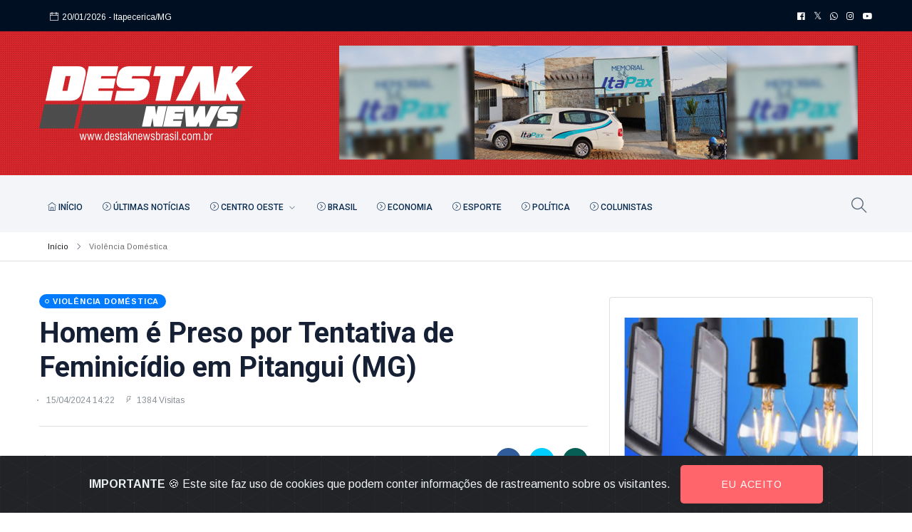

--- FILE ---
content_type: text/html; charset=UTF-8
request_url: https://www.destaknewsbrasil.com.br/noticia/131374/homem-e-preso-por-tentativa-de-feminicidio-em-pitangui-mg
body_size: 11649
content:
<!DOCTYPE html>
<html class="no-js" lang="pt-br">

<head>

    <meta charset="utf-8">
    <meta http-equiv="x-ua-compatible" content="ie=edge">
    <title>
                    Destak News
        
                     - Homem é Preso por Tentativa de Feminicídio em Pitangui (MG)
            </title>
            <meta property="og:title" content="Homem é Preso por Tentativa de Feminicídio em Pitangui (MG)" />
<meta property="og:type" content="article" />
<meta property="og:image" content="https://www.destaknewsbrasil.com.br/storage/news/131374/661d623ed0b1a.jpg" />
<meta property="og:description" content="Neste &uacute;ltimo domingo (14). Um homem de 47 anos foi preso&nbsp;ap&oacute;s invadir a resid&ecirc;ncia de sua ex-mulher e desferir golpes de faca contra ela, resultando em ferimentos graves que a levaram ao hospital.Segundo relatos fornecidos pe..." />
<meta property="og:locale" content="pt_BR" />
<meta property="og:site_name" content="Destak News" />
<meta property="og:url" content="https://www.destaknewsbrasil.com.br/noticia/131374/homem-e-preso-por-tentativa-de-feminicidio-em-pitangui-mg" />

        <meta name="description" content="">
    <meta name="viewport" content="width=device-width, initial-scale=1">
    <link rel="shortcut icon" type="image/x-icon" href="https://www.destaknewsbrasil.com.br/assets/template1/images/favicon.png">
    <!-- UltraNews CSS  -->
    <link rel="stylesheet" href="https://www.destaknewsbrasil.com.br/assets/template1/css/style.css?v=1.6">
    <link rel="stylesheet" href="https://www.destaknewsbrasil.com.br/assets/template1/css/widgets.css">
    <link rel="stylesheet" href="https://www.destaknewsbrasil.com.br/assets/template1/css/color.css">
    <link rel="stylesheet" href="https://www.destaknewsbrasil.com.br/assets/template1/css/responsive.css?v=1.2">
    <link rel="stylesheet" href="https://www.destaknewsbrasil.com.br/assets/template1/css/custom.css?v=1.20">
    <link rel="stylesheet" href="https://www.destaknewsbrasil.com.br/assets/template1/css/cookiealert.css">
    <meta name="google-site-verification" content="TkNlX3rpUBV9-sZ3dyuDxgHPCOQ4sMYJ_VwNhzqyCao" />
    <link rel="canonical" href="https://www.destaknewsbrasil.com.br/noticia/131374/homem-e-preso-por-tentativa-de-feminicidio-em-pitangui-mg" />

    <!-- Google tag (gtag.js) -->
    <script async src="https://www.googletagmanager.com/gtag/js?id=G-3XKD4G4YJP"></script>
    <script>
        window.dataLayer = window.dataLayer || [];

        function gtag() {
            dataLayer.push(arguments);
        }
        gtag('js', new Date());

        gtag('config', 'G-3XKD4G4YJP');
    </script>

</head>


<body class="block-select">


    <div class="scroll-progress primary-bg"></div>


    <div class="main-wrap">

        
        <aside id="sidebar-wrapper" class="custom-scrollbar offcanvas-sidebar position-right">
    <button class="off-canvas-close"><i class="ti-close"></i></button>
    <div class="sidebar-inner">

    </div>
</aside>


<!-- Main Wrap Start -->
<header class="main-header header-style-2 header-style-3">
    <div class="top-bar background11 d-none d-md-block color-white">
        <div class="container">
            <div class="topbar-inner pt-10 pb-10">
                <div class="row">
                    <div class="col-6">

                        <div id="datetime" class="d-inline-block">
                            <ul>
                                <li>
                                    <span class="font-small">
                                        <i class="ti ti-calendar mr-5"></i>20/01/2026
                                        <a class="color-white" href="#"> - Itapecerica/MG</a>
                                    </span>
                                </li>

                            </ul>
                        </div>
                    </div>
                    <div class="col-6 text-right">
                        <ul class="header-social-network d-inline-block list-inline color-white">

                        <li class="list-inline-item">
                <a class="social-icon facebook-icon text-xs-center color-white" target="_blank"
                    href="https://www.facebook.com/PortalDestakNews"><i class="fab fa-facebook"></i>
                </a>
            </li>
                                                                        <li class="list-inline-item">
                <a class="social-icon twitter-icon text-xs-center color-white" target="_blank"
                    href="https://twitter.com/DestakNews"><i class="fab fa-twitter"></i>
                </a>
            </li>
                                                                                        <li class="list-inline-item">
                <a class="social-icon whatsapp-icon text-xs-center color-white" target="_blank"
                    href="https://whatsapp.com/channel/0029Va5vrzn11ulOlTPNw91d"><i class="fab fa-whatsapp"></i>
                </a>
            </li>
                                                <li class="list-inline-item">
                <a class="social-icon instagram-icon text-xs-center color-white" target="_blank"
                    href="https://www.instagram.com/destaknewsbrasiloficial/"><i class="fab fa-instagram"></i>
                </a>
            </li>
                                                                                                                    <li class="list-inline-item">
                <a class="social-icon youtube-icon text-xs-center color-white" target="_blank"
                    href="https://www.youtube.com/@wellingtonvieiradestaknews"><i class="fab fa-youtube"></i>
                </a>
            </li>
                    


</ul>
                    </div>
                </div>
            </div>
        </div>
    </div>
    <!--End top bar-->
    <!--End top bar-->
    <div class="header-logo background8 dotted pt-20 pb-20 d-none d-lg-block">
        <div class="container">
            <div class="row">
                <div class="col-lg-4 col-md-12 align-center-vertical">
                    <a href="https://www.destaknewsbrasil.com.br">
                        <img class="logo-img d-inline"
                            src="https://www.destaknewsbrasil.com.br/storage/setting/1/66d3232699cdb.png" alt="">
                    </a>
                </div>
                <div class="col-lg-8 col-md-12 align-center-vertical d-none d-lg-inline text-right">
                    <div class="post-carausel-1-items post-module-1 max-h-ads-1  p-0 m-0 ">
            
       
                            <a href="https://funerariaitapax.com.br/obituarios" target="_blank">
                                            <img src="https://www.destaknewsbrasil.com.br/storage/ads/6/650890d2967e6.jpg"
                            class="d-none d-sm-block a-center" alt="">
                    
                    <img src="https://www.destaknewsbrasil.com.br/storage/ads/6/650657b0110e6.jpeg"
                        class="d-block d-sm-none " alt="">

                </a>
                   
            
       
                            <a href="" target="_blank">
                                            <img src="https://www.destaknewsbrasil.com.br/storage/ads/12/6508892f7b1b2.jpg"
                            class="d-none d-sm-block a-center" alt="">
                    
                    <img src="https://www.destaknewsbrasil.com.br/storage/ads/12/6508892f7b1b2.jpg"
                        class="d-block d-sm-none " alt="">

                </a>
                   
    </div>
                </div>
            </div>
        </div>
    </div>
    <!--End logo-->
    <div class="header-bottom background12 header-sticky  text-center">
        <div class="mobile_menu d-lg-none d-block"></div>
        <div class="container">
            <div class="row">
                <div class="col-12">

                    

                    <div class="logo-tablet d-md-inline d-lg-none d-none">
                        <a href="https://www.destaknewsbrasil.com.br">
                            <img class="logo-img d-inline" src="https://www.destaknewsbrasil.com.br/storage/setting/1/66d323259072c.png"
                                width="200" alt="">
                        </a>
                    </div>
                    <div class="logo-mobile d-inline d-md-none">
                        <a href="https://www.destaknewsbrasil.com.br">
                            <img class="logo-img d-inline" src="https://www.destaknewsbrasil.com.br/storage/setting/1/66d323259072c.png"
                                width="180" alt="">
                        </a>
                    </div>
                    <!-- Main-menu -->
                    <div class="main-nav text-left d-none d-lg-block">
                        <nav>
                            
                            <ul id="navigation" class="main-menu">

                                <li>
                                    <a href="https://www.destaknewsbrasil.com.br">
                                        <i class="wi ti-home"></i> Início
                                    </a>
                                </li>

                                <li>
                                    <a href="https://www.destaknewsbrasil.com.br/noticias">
                                        <i class="wi ti-wi ti-arrow-circle-right"></i> Últimas Notícias
                                    </a>
                                </li>

                                                                                                            <li class="menu-item-has-children">
                                            <a
                                                href="https://www.destaknewsbrasil.com.br/noticias/centro_oeste-noticias">
                                                <i class="wi ti-arrow-circle-right"></i> Centro Oeste
                                            </a>
                                            <ul class="sub-menu">
                                                                                                    <li>
                                                        <a
                                                            href="https://www.destaknewsbrasil.com.br/noticias/centro_oeste-noticias/arcos">
                                                            Arcos

                                                        </a>
                                                    </li>
                                                                                                    <li>
                                                        <a
                                                            href="https://www.destaknewsbrasil.com.br/noticias/centro_oeste-noticias/bambui">
                                                            Bambuí

                                                        </a>
                                                    </li>
                                                                                                    <li>
                                                        <a
                                                            href="https://www.destaknewsbrasil.com.br/noticias/centro_oeste-noticias/bom-despacho">
                                                            Bom Despacho

                                                        </a>
                                                    </li>
                                                                                                    <li>
                                                        <a
                                                            href="https://www.destaknewsbrasil.com.br/noticias/centro_oeste-noticias/camacho">
                                                            Camacho

                                                        </a>
                                                    </li>
                                                                                                    <li>
                                                        <a
                                                            href="https://www.destaknewsbrasil.com.br/noticias/centro_oeste-noticias/carmo-do-cajuru">
                                                            Carmo do Cajuru

                                                        </a>
                                                    </li>
                                                                                                    <li>
                                                        <a
                                                            href="https://www.destaknewsbrasil.com.br/noticias/centro_oeste-noticias/claudio">
                                                            Cláudio

                                                        </a>
                                                    </li>
                                                                                                    <li>
                                                        <a
                                                            href="https://www.destaknewsbrasil.com.br/noticias/centro_oeste-noticias/corrego-danta">
                                                            Córrego Danta

                                                        </a>
                                                    </li>
                                                                                                    <li>
                                                        <a
                                                            href="https://www.destaknewsbrasil.com.br/noticias/centro_oeste-noticias/divinopolis">
                                                            Divinópolis

                                                        </a>
                                                    </li>
                                                                                                    <li>
                                                        <a
                                                            href="https://www.destaknewsbrasil.com.br/noticias/centro_oeste-noticias/formiga">
                                                            Formiga

                                                        </a>
                                                    </li>
                                                                                                    <li>
                                                        <a
                                                            href="https://www.destaknewsbrasil.com.br/noticias/centro_oeste-noticias/itapecerica">
                                                            Itapecerica

                                                        </a>
                                                    </li>
                                                                                                    <li>
                                                        <a
                                                            href="https://www.destaknewsbrasil.com.br/noticias/centro_oeste-noticias/nova_serrana">
                                                            Nova Serrana

                                                        </a>
                                                    </li>
                                                                                                    <li>
                                                        <a
                                                            href="https://www.destaknewsbrasil.com.br/noticias/centro_oeste-noticias/oliveira">
                                                            Oliveira

                                                        </a>
                                                    </li>
                                                                                                    <li>
                                                        <a
                                                            href="https://www.destaknewsbrasil.com.br/noticias/centro_oeste-noticias/para-de-minas">
                                                            Pará de Minas

                                                        </a>
                                                    </li>
                                                                                                    <li>
                                                        <a
                                                            href="https://www.destaknewsbrasil.com.br/noticias/centro_oeste-noticias/pitangui">
                                                            Pitanguí

                                                        </a>
                                                    </li>
                                                                                                    <li>
                                                        <a
                                                            href="https://www.destaknewsbrasil.com.br/noticias/centro_oeste-noticias/piumhi">
                                                            Piumhi

                                                        </a>
                                                    </li>
                                                                                                    <li>
                                                        <a
                                                            href="https://www.destaknewsbrasil.com.br/noticias/centro_oeste-noticias/sao_sebastiao_do_oeste">
                                                            São Sebastião do Oeste

                                                        </a>
                                                    </li>
                                                                                            </ul>
                                        </li>
                                                                                                                                                                                                                                                                                                                                                                                                                                                                                                                                                                                                                                                                                                                                                                            
                                                                                                                                                                                                                                                                                                                                                                            <li>
                                                <a
                                                    href="https://www.destaknewsbrasil.com.br/noticias/noticias/brasil">
                                                    <i class="ti ti-arrow-circle-right"></i> Brasil
                                                </a>
                                            </li>
                                                                                    <li>
                                                <a
                                                    href="https://www.destaknewsbrasil.com.br/noticias/noticias/economia">
                                                    <i class="ti ti-arrow-circle-right"></i> Economia
                                                </a>
                                            </li>
                                                                                    <li>
                                                <a
                                                    href="https://www.destaknewsbrasil.com.br/noticias/noticias/esporte">
                                                    <i class="ti ti-arrow-circle-right"></i> Esporte
                                                </a>
                                            </li>
                                                                                    <li>
                                                <a
                                                    href="https://www.destaknewsbrasil.com.br/noticias/noticias/politica">
                                                    <i class="ti ti-arrow-circle-right"></i> Política
                                                </a>
                                            </li>
                                                                                                                                                                                                                                                                                                                                                                                                                                                                                                                                                                                                                                                                                                                                                                                                                                                                                                                                                                                                                                                                                                                                                                                                                                                                                                            
                                <li>
                                    <a href="https://www.destaknewsbrasil.com.br/colunistas">
                                        <i class="wi ti-wi ti-arrow-circle-right"></i> Colunistas
                                    </a>
                                </li>


                            </ul>
                        </nav>
                    </div>
                    <!-- Search -->
                    <div class="search-button">
                        <button class="search-icon"><i class="ti-search"></i></button>
                        <span class="search-close float-right font-small"><i class="ti-close mr-5"></i>CLOSE</span>
                    </div>

                </div>
            </div>
        </div>
    </div>
</header>

<div class="d-block d-sm-none text-center my-2">
    <div class="post-carausel-1-items post-module-1 max-h-ads-1  p-0 m-0 ">
            
       
                            <a href="https://funerariaitapax.com.br/obituarios" target="_blank">
                                            <img src="https://www.destaknewsbrasil.com.br/storage/ads/6/650890d2967e6.jpg"
                            class="d-none d-sm-block a-center" alt="">
                    
                    <img src="https://www.destaknewsbrasil.com.br/storage/ads/6/650657b0110e6.jpeg"
                        class="d-block d-sm-none " alt="">

                </a>
                   
            
       
                            <a href="" target="_blank">
                                            <img src="https://www.destaknewsbrasil.com.br/storage/ads/12/6508892f7b1b2.jpg"
                            class="d-none d-sm-block a-center" alt="">
                    
                    <img src="https://www.destaknewsbrasil.com.br/storage/ads/12/6508892f7b1b2.jpg"
                        class="d-block d-sm-none " alt="">

                </a>
                   
    </div>
</div>
        <main class="position-relative">

            <!--Search Form-->
            <div class="main-search-form transition-02s">
                <div class="container">
                    <div class="pt-50 pb-50 main-search-form-cover">
                        <div class="row mb-20">
                            <div class="col-12">
                                <form action="https://www.destaknewsbrasil.com.br/noticias-busca" method="get"
                                    class="search-form position-relative">
                                    <div class="search-form-icon"><i class="ti-search"></i></div>
                                    <label>
                                        <input type="text" name="key_word" class="search_field"
                                            placeholder="Digite sua pesquisa..." value="" name="s">
                                    </label>

                                </form>
                            </div>
                        </div>

                    </div>
                </div>
            </div>

            
    


    <div class="archive-header text-center">
        <div class="container">
            <div class="breadcrumb">
                <a href="https://www.destaknewsbrasil.com.br/noticias" rel="nofollow">Início</a>
                <span></span> Violência Doméstica
            </div>

        </div>
    </div>

    <div class="bt-1 border-color-1"></div>

    <div class="main_content sidebar_right pb-50 pt-50">
        <div class="container">
            <div class="row">
                <div class="col-lg-8 col-md-12 col-sm-12">
                    <div class="entry-header entry-header-1 mb-30">
                        <div class="entry-meta meta-0 font-small mb-15">
                            <a href="https://www.destaknewsbrasil.com.br/noticias-busca?key_word=Viol%C3%AAncia%20Dom%C3%A9stica">
                                <span class="post-cat background2 color-white">Violência Doméstica
                                </span>
                            </a>
                        </div>
                        <h1 class="post-title">
                            <a href="https://www.destaknewsbrasil.com.br/noticia/131374/homem-e-preso-por-tentativa-de-feminicidio-em-pitangui-mg">
                                Homem é Preso por Tentativa de Feminicídio em Pitangui (MG)
                            </a>
                        </h1>

                        
                        <div class="entry-meta meta-1 font-small color-grey mt-15 mb-15">
                                                        <span class="post-on has-dot">
                                15/04/2024 14:22
                                                            </span>
                            <span class="hit-count"><i class="ti-bolt"></i> 1384 Visitas</span>
                        </div>
                        <div class="bt-1 border-color-1 mt-30 mb-30"></div>
                        <div class="single-social-share clearfix ">

                            <div class="entry-meta meta-1 font-small color-grey float-left mt-10">
                                <span class="hit-count"><i class="ti-share mr-5"></i>Compartilhe </span>
                            </div>



                            <ul class="d-inline-block list-inline float-right">


                                <li class="list-inline-item">
                                    <a class="social-icon facebook-icon text-xs-center color-white"
                                        href="https://www.facebook.com/sharer/sharer.php?u=https://www.destaknewsbrasil.com.br/noticia/131374/homem-e-preso-por-tentativa-de-feminicidio-em-pitangui-mg"
                                        target="blank">
                                        <i class="fab fa-facebook-f"></i>
                                    </a>
                                </li>
                                <li class="list-inline-item">
                                    <a class="social-icon twitter-icon text-xs-center color-white"
                                        href="https://twitter.com/intent/tweet?url=https://www.destaknewsbrasil.com.br/noticia/131374/homem-e-preso-por-tentativa-de-feminicidio-em-pitangui-mg">
                                        <i class="fab fa-twitter"></i>
                                    </a>
                                </li>
                                <li class="list-inline-item">
                                    <a class="social-icon whatsapp-icon text-xs-center color-white"
                                        href="whatsapp://send?text=https://www.destaknewsbrasil.com.br/noticia/131374/homem-e-preso-por-tentativa-de-feminicidio-em-pitangui-mg">
                                        <i class="fab fa-whatsapp"></i>
                                    </a>
                                </li>
                            </ul>

                        </div>

                        <div class="bt-1 border-color-1 mt-30 mb-30"></div>

                    </div>
                    <!--end entry header-->
                                            <figure class="single-thumnail popup-gallery">
                            <div class="featured-slider-1 border-radius-5">
                                <div class="featured-slider-1-items">
                                    <div class="slider-single">
                                        <a href="https://www.destaknewsbrasil.com.br/storage/news/131374/661d623ed0b1a.jpg">
                                            <img style="width:100%"
                                                src="https://www.destaknewsbrasil.com.br/storage/news/131374/661d623ed0b1a.jpg">
                                        </a>
                                    </div>
                                </div>
                            </div>
                            <div class="arrow-cover"></div>
                                                            <div class="credit mt-15 font-small color-grey">
                                    <i class="ti-credit-card mr-5"></i><span>

                                        Foto: Polícia Militar/Divulgação

                                    </span>
                                </div>
                                                    </figure>
                    
                    <div class="entry-main-content">
                        <p data-sider-select-id="7fc6b9f6-0573-4be2-8919-c9f8e8395817"><span style="color:#000000;"><span style="font-family:Arial,Helvetica,sans-serif;"><span style="font-size:18px;">Neste &uacute;ltimo domingo (14). Um homem de 47 anos foi preso&nbsp;ap&oacute;s invadir a resid&ecirc;ncia de sua ex-mulher e desferir golpes de faca contra ela, resultando em ferimentos graves que a levaram ao hospital.</span></span></span></p>

<p><span style="color:#000000;"><span style="font-family:Arial,Helvetica,sans-serif;"><span style="font-size:18px;">Segundo relatos fornecidos pela Pol&iacute;cia Militar (PM), a v&iacute;tima, tamb&eacute;m de 47 anos, encontrava-se na cozinha de sua casa quando foi surpreendida pelo ex-marido, que pulou o muro da propriedade. Uma discuss&atilde;o acalorada se seguiu, culminando no ato violento em que o agressor atacou a mulher com uma faca e fugiu do local em seu ve&iacute;culo particular, um Fiat/Palio azul.&nbsp;</span></span></span></p>

<p><span style="color:#000000;"><span style="font-family:Arial,Helvetica,sans-serif;"><span style="font-size:18px;">A Pol&iacute;cia Militar, em uma a&ccedil;&atilde;o r&aacute;pida de rastreamento, conseguiu&nbsp;localizar e deter o autor do crime. Segundo informa&ccedil;&otilde;es da pr&oacute;pria PM, o homem confessou prontamente o ato delituoso e foi conduzido &agrave; delegacia para as devidas provid&ecirc;ncias legais.</span></span></span></p>

<p><span style="color:#000000;"><span style="font-family:Arial,Helvetica,sans-serif;"><span style="font-size:18px;">Enquanto isso, equipes do Servi&ccedil;o de Atendimento M&oacute;vel de Urg&ecirc;ncia (SAMU) prestaram os primeiros socorros &agrave; v&iacute;tima no local. A equipe da Unidade de Suporte B&aacute;sico (USB) de Pitangui encontrou a mulher consciente, por&eacute;m gravemente ferida, apresentando oito les&otilde;es provenientes dos golpes de arma branca, com sangramento ativo.</span></span></span></p> <div class='go-on text-center'>Continua após a publicidade</div><blockquote class="instagram-media" data-instgrm-captioned data-instgrm-permalink="https://www.instagram.com/reel/DTBXLl0gmLB/?utm_source=ig_embed&utm_campaign=loading" data-instgrm-version="14" style=" background:#FFF; border:0; border-radius:3px; box-shadow:0 0 1px 0 rgba(0,0,0,0.5),0 1px 10px 0 rgba(0,0,0,0.15); margin: 1px; max-width:540px; min-width:326px; padding:0; width:99.375%; width:-webkit-calc(100% - 2px); width:calc(100% - 2px);"><div style="padding:16px;"> <a href="https://www.instagram.com/reel/DTBXLl0gmLB/?utm_source=ig_embed&utm_campaign=loading" style=" background:#FFFFFF; line-height:0; padding:0 0; text-align:center; text-decoration:none; width:100%;" target="_blank"> <div style=" display: flex; flex-direction: row; align-items: center;"> <div style="background-color: #F4F4F4; border-radius: 50%; flex-grow: 0; height: 40px; margin-right: 14px; width: 40px;"></div> <div style="display: flex; flex-direction: column; flex-grow: 1; justify-content: center;"> <div style=" background-color: #F4F4F4; border-radius: 4px; flex-grow: 0; height: 14px; margin-bottom: 6px; width: 100px;"></div> <div style=" background-color: #F4F4F4; border-radius: 4px; flex-grow: 0; height: 14px; width: 60px;"></div></div></div><div style="padding: 19% 0;"></div> <div style="display:block; height:50px; margin:0 auto 12px; width:50px;"><svg width="50px" height="50px" viewBox="0 0 60 60" version="1.1" xmlns="https://www.w3.org/2000/svg" xmlns:xlink="https://www.w3.org/1999/xlink"><g stroke="none" stroke-width="1" fill="none" fill-rule="evenodd"><g transform="translate(-511.000000, -20.000000)" fill="#000000"><g><path d="M556.869,30.41 C554.814,30.41 553.148,32.076 553.148,34.131 C553.148,36.186 554.814,37.852 556.869,37.852 C558.924,37.852 560.59,36.186 560.59,34.131 C560.59,32.076 558.924,30.41 556.869,30.41 M541,60.657 C535.114,60.657 530.342,55.887 530.342,50 C530.342,44.114 535.114,39.342 541,39.342 C546.887,39.342 551.658,44.114 551.658,50 C551.658,55.887 546.887,60.657 541,60.657 M541,33.886 C532.1,33.886 524.886,41.1 524.886,50 C524.886,58.899 532.1,66.113 541,66.113 C549.9,66.113 557.115,58.899 557.115,50 C557.115,41.1 549.9,33.886 541,33.886 M565.378,62.101 C565.244,65.022 564.756,66.606 564.346,67.663 C563.803,69.06 563.154,70.057 562.106,71.106 C561.058,72.155 560.06,72.803 558.662,73.347 C557.607,73.757 556.021,74.244 553.102,74.378 C549.944,74.521 548.997,74.552 541,74.552 C533.003,74.552 532.056,74.521 528.898,74.378 C525.979,74.244 524.393,73.757 523.338,73.347 C521.94,72.803 520.942,72.155 519.894,71.106 C518.846,70.057 518.197,69.06 517.654,67.663 C517.244,66.606 516.755,65.022 516.623,62.101 C516.479,58.943 516.448,57.996 516.448,50 C516.448,42.003 516.479,41.056 516.623,37.899 C516.755,34.978 517.244,33.391 517.654,32.338 C518.197,30.938 518.846,29.942 519.894,28.894 C520.942,27.846 521.94,27.196 523.338,26.654 C524.393,26.244 525.979,25.756 528.898,25.623 C532.057,25.479 533.004,25.448 541,25.448 C548.997,25.448 549.943,25.479 553.102,25.623 C556.021,25.756 557.607,26.244 558.662,26.654 C560.06,27.196 561.058,27.846 562.106,28.894 C563.154,29.942 563.803,30.938 564.346,32.338 C564.756,33.391 565.244,34.978 565.378,37.899 C565.522,41.056 565.552,42.003 565.552,50 C565.552,57.996 565.522,58.943 565.378,62.101 M570.82,37.631 C570.674,34.438 570.167,32.258 569.425,30.349 C568.659,28.377 567.633,26.702 565.965,25.035 C564.297,23.368 562.623,22.342 560.652,21.575 C558.743,20.834 556.562,20.326 553.369,20.18 C550.169,20.033 549.148,20 541,20 C532.853,20 531.831,20.033 528.631,20.18 C525.438,20.326 523.257,20.834 521.349,21.575 C519.376,22.342 517.703,23.368 516.035,25.035 C514.368,26.702 513.342,28.377 512.574,30.349 C511.834,32.258 511.326,34.438 511.181,37.631 C511.035,40.831 511,41.851 511,50 C511,58.147 511.035,59.17 511.181,62.369 C511.326,65.562 511.834,67.743 512.574,69.651 C513.342,71.625 514.368,73.296 516.035,74.965 C517.703,76.634 519.376,77.658 521.349,78.425 C523.257,79.167 525.438,79.673 528.631,79.82 C531.831,79.965 532.853,80.001 541,80.001 C549.148,80.001 550.169,79.965 553.369,79.82 C556.562,79.673 558.743,79.167 560.652,78.425 C562.623,77.658 564.297,76.634 565.965,74.965 C567.633,73.296 568.659,71.625 569.425,69.651 C570.167,67.743 570.674,65.562 570.82,62.369 C570.966,59.17 571,58.147 571,50 C571,41.851 570.966,40.831 570.82,37.631"></path></g></g></g></svg></div><div style="padding-top: 8px;"> <div style=" color:#3897f0; font-family:Arial,sans-serif; font-size:14px; font-style:normal; font-weight:550; line-height:18px;">Ver essa foto no Instagram</div></div><div style="padding: 12.5% 0;"></div> <div style="display: flex; flex-direction: row; margin-bottom: 14px; align-items: center;"><div> <div style="background-color: #F4F4F4; border-radius: 50%; height: 12.5px; width: 12.5px; transform: translateX(0px) translateY(7px);"></div> <div style="background-color: #F4F4F4; height: 12.5px; transform: rotate(-45deg) translateX(3px) translateY(1px); width: 12.5px; flex-grow: 0; margin-right: 14px; margin-left: 2px;"></div> <div style="background-color: #F4F4F4; border-radius: 50%; height: 12.5px; width: 12.5px; transform: translateX(9px) translateY(-18px);"></div></div><div style="margin-left: 8px;"> <div style=" background-color: #F4F4F4; border-radius: 50%; flex-grow: 0; height: 20px; width: 20px;"></div> <div style=" width: 0; height: 0; border-top: 2px solid transparent; border-left: 6px solid #f4f4f4; border-bottom: 2px solid transparent; transform: translateX(16px) translateY(-4px) rotate(30deg)"></div></div><div style="margin-left: auto;"> <div style=" width: 0px; border-top: 8px solid #F4F4F4; border-right: 8px solid transparent; transform: translateY(16px);"></div> <div style=" background-color: #F4F4F4; flex-grow: 0; height: 12px; width: 16px; transform: translateY(-4px);"></div> <div style=" width: 0; height: 0; border-top: 8px solid #F4F4F4; border-left: 8px solid transparent; transform: translateY(-4px) translateX(8px);"></div></div></div> <div style="display: flex; flex-direction: column; flex-grow: 1; justify-content: center; margin-bottom: 24px;"> <div style=" background-color: #F4F4F4; border-radius: 4px; flex-grow: 0; height: 14px; margin-bottom: 6px; width: 224px;"></div> <div style=" background-color: #F4F4F4; border-radius: 4px; flex-grow: 0; height: 14px; width: 144px;"></div></div></a><p style=" color:#c9c8cd; font-family:Arial,sans-serif; font-size:14px; line-height:17px; margin-bottom:0; margin-top:8px; overflow:hidden; padding:8px 0 7px; text-align:center; text-overflow:ellipsis; white-space:nowrap;"><a href="https://www.instagram.com/reel/DTBXLl0gmLB/?utm_source=ig_embed&utm_campaign=loading" style=" color:#c9c8cd; font-family:Arial,sans-serif; font-size:14px; font-style:normal; font-weight:normal; line-height:17px; text-decoration:none;" target="_blank">Um post compartilhado por DestakNews Brasil (@destaknewsbrasiloficial)</a></p></div></blockquote>
<script async src="//www.instagram.com/embed.js"></script>

<p><span style="color:#000000;"><span style="font-family:Arial,Helvetica,sans-serif;"><span style="font-size:18px;">Ap&oacute;s os cuidados emergenciais, a v&iacute;tima foi imobilizada e encaminhada para a Santa Casa de Pitangui, onde recebeu tratamento m&eacute;dico adequado. &Agrave; medida que seu estado de sa&uacute;de exigia cuidados mais especializados, &agrave;s 12h23, foi solicitada a interven&ccedil;&atilde;o da Unidade de Suporte Avan&ccedil;ado (USA) de Nova Serrana para efetuar a transfer&ecirc;ncia da mulher para a Sala Vermelha do Hospital S&atilde;o Carlos, localizado em Lagoa da Prata.</span></span></span></p>
                    </div>


                    <!-- MIDIAS ------------------------>


    <div class="row mt-2 popup-gallery">

        
    </div>

<!--FIM MIDIAS-------------------------------------->


                    <div class="row my-3 border p-3">
                        <div class="col-4 col-lg-3">
                            <img class="img-fluid" src="https://www.destaknewsbrasil.com.br/storage/setting/1/66d323259072c.png"
                                alt="">
                        </div>
                        <div class="col-6 col-lg-6 whatsapp-group-text">
                            Siga o canal do Destak News e receba as principais notícias no seu Whatsapp!
                        </div>
                        <div class="col-2 col-lg-3 text-center">
                            <a href="https://whatsapp.com/channel/0029Va5vrzn11ulOlTPNw91d" class="whatsapp-button" target="_blank">
                                <i class="fab fa-whatsapp"></i> <span>Whatsapp</span>
                            </a>
                        </div>
                    </div>

                    

                    <div class="sidebar-widget widget-social-network mb-30">
                        <div class="widget-header position-relative mb-30">
                            <h5 class="widget-title mt-5 mb-30">Siga-nos no Instagram, Threads, Facebook, Twitter e entre
                                para nosso grupo no WhatsApp</h5>
                        </div>
                        <div class="social-network">
                            <div class="follow-us d-flex align-items-center">

                                                                                                            <a class="follow-us-facebook clearfix mr-5 mb-10" href="https://www.facebook.com/PortalDestakNews"
                                            target="_blank">
                                            <div class="social-icon">
                                                <i class="fab fa-facebook mr-5 v-align-space"></i>
                                                <i class="fab fa-facebook mr-5 v-align-space nth-2"></i>
                                            </div>
                                            <span class="social-name">Facebook</span>
                                        </a>
                                    
                                    
                                    


                                    

                                                                                                        
                                    
                                                                            <a class="follow-us-twitter clearfix mr-5 mb-10" href="https://twitter.com/DestakNews"
                                            target="_blank">
                                            <div class="social-icon">
                                                <i class="fab fa-twitter mr-5 v-align-space"></i>
                                                <i class="fab fa-twitter mr-5 v-align-space nth-2"></i>
                                            </div>
                                            <span class="social-name">X</span>
                                        </a>
                                    


                                    

                                                                                                        
                                    
                                    


                                                                            <a class="follow-us-whatsapp clearfix mr-5 mb-10"
                                            href="https://whatsapp.com/channel/0029Va5vrzn11ulOlTPNw91d" target="_blank">
                                            <div class="social-icon">
                                                <i class="fab fa-whatsapp mr-5 v-align-space"></i>
                                                <i class="fab fa-whatsapp mr-5 v-align-space nth-2"></i>
                                            </div>
                                            <span class="social-name ">Whatsapp</span>
                                        </a>
                                    

                                                                                                        
                                                                            <a class="follow-us-instagram clearfix mr-5 mb-10" href="https://www.instagram.com/destaknewsbrasiloficial/"
                                            target="_blank">
                                            <div class="social-icon">
                                                <i class="fab fa-instagram mr-5 v-align-space"></i>
                                                <i class="fab fa-instagram mr-5 v-align-space nth-2"></i>
                                            </div>
                                            <span class="social-name">Instagram</span>
                                        </a>
                                    
                                    


                                    

                                                                                                        
                                    
                                    


                                    

                                                                            <a class="follow-us-threads clearfix mr-5 mb-10" href="https://www.threads.net/@destaknewsbrasiloficial"
                                            target="_blank">
                                            <div class="social-icon">
                                                <i class="fa fa-at mr-5 v-align-space"></i>
                                                <i class="fa fa-at mr-5 v-align-space nth-2"></i>
                                            </div>
                                            <span class="social-name">Threads</span>
                                        </a>
                                                                                                        
                                    
                                    


                                    

                                                                    
                            </div>

                        </div>
                    </div>


                    <div class="sidebar-widget">
    <div class="widget-header position-relative mb-30">
        <h5 class="widget-title mb-30 text-uppercase color1 font-weight-ultra">Leia também</h5>
        <div class="letter-background">DN</div>
    </div>
    <div class="post-carausel-2 post-module-1 row">

                <div class="col-4 col-sm-12">
            <div class="post-thumb position-relative">
                <div class="thumb-overlay img-hover-slide border-radius-5 position-relative" style="background-image: url(https://www.destaknewsbrasil.com.br/storage/news/134432/696f88407b4e9.jpg)">
                    <a class="img-link" href="https://www.destaknewsbrasil.com.br/noticia/134432/vanguarda-tecnologica-serra-da-saudade-se-torna-a-primeira-cidade-do-brasil-com-seguranca-energetica-total"></a>
                    <div class="post-content-overlay">
                        <div class="entry-meta meta-0 font-small mb-10">
                            <a href="https://www.destaknewsbrasil.com.br/noticias-busca?key_word=Serra%20da%20Saudade"><span class="post-cat background2 color-white">Serra da Saudade</span></a>
                        </div>
                        <h6 class="post-title">
                            <a class="color-white" href="https://www.destaknewsbrasil.com.br/noticia/134432/vanguarda-tecnologica-serra-da-saudade-se-torna-a-primeira-cidade-do-brasil-com-seguranca-energetica-total">
                                Vanguarda Tecnológica: Serra da Saudade se torna a primeira cidade do Brasil com Segurança Energética Total
                            </a>
                        </h6>
                        <div class="entry-meta meta-1 font-small color-grey mt-10 pr-5 pl-5">
                            <span class="post-on">20 Janeiro 2026</span>
                            <span class="hit-count has-dot">151</span>                            
                        </div>
                    </div>
                </div>
            </div>
        </div> 
                <div class="col-4 col-sm-12">
            <div class="post-thumb position-relative">
                <div class="thumb-overlay img-hover-slide border-radius-5 position-relative" style="background-image: url(https://www.destaknewsbrasil.com.br/storage/news/134431/696f7cc7ed13d.jpg)">
                    <a class="img-link" href="https://www.destaknewsbrasil.com.br/noticia/134431/prefeita-de-pitangui-e-assaltada-em-nova-lima-prejuizo-estimado-e-de-r-59-milhoes-em-joias"></a>
                    <div class="post-content-overlay">
                        <div class="entry-meta meta-0 font-small mb-10">
                            <a href="https://www.destaknewsbrasil.com.br/noticias-busca?key_word=Pitangui"><span class="post-cat background2 color-white">Pitangui</span></a>
                        </div>
                        <h6 class="post-title">
                            <a class="color-white" href="https://www.destaknewsbrasil.com.br/noticia/134431/prefeita-de-pitangui-e-assaltada-em-nova-lima-prejuizo-estimado-e-de-r-59-milhoes-em-joias">
                                Prefeita de Pitangui é assaltada em Nova Lima; prejuízo estimado é de R$ 5,9 milhões em joias
                            </a>
                        </h6>
                        <div class="entry-meta meta-1 font-small color-grey mt-10 pr-5 pl-5">
                            <span class="post-on">20 Janeiro 2026</span>
                            <span class="hit-count has-dot">179</span>                            
                        </div>
                    </div>
                </div>
            </div>
        </div> 
                <div class="col-4 col-sm-12">
            <div class="post-thumb position-relative">
                <div class="thumb-overlay img-hover-slide border-radius-5 position-relative" style="background-image: url(https://www.destaknewsbrasil.com.br/storage/news/134430/696f741fce0e4.jpg)">
                    <a class="img-link" href="https://www.destaknewsbrasil.com.br/noticia/134430/carregador-de-celular-superaquece-e-provoca-principio-de-incendio-em-araxa-mg"></a>
                    <div class="post-content-overlay">
                        <div class="entry-meta meta-0 font-small mb-10">
                            <a href="https://www.destaknewsbrasil.com.br/noticias-busca?key_word=Arax%C3%A1"><span class="post-cat background2 color-white">Araxá</span></a>
                        </div>
                        <h6 class="post-title">
                            <a class="color-white" href="https://www.destaknewsbrasil.com.br/noticia/134430/carregador-de-celular-superaquece-e-provoca-principio-de-incendio-em-araxa-mg">
                                Carregador de celular superaquece e provoca princípio de incêndio em Araxá (MG)
                            </a>
                        </h6>
                        <div class="entry-meta meta-1 font-small color-grey mt-10 pr-5 pl-5">
                            <span class="post-on">20 Janeiro 2026</span>
                            <span class="hit-count has-dot">174</span>                            
                        </div>
                    </div>
                </div>
            </div>
        </div> 
                <div class="col-4 col-sm-12">
            <div class="post-thumb position-relative">
                <div class="thumb-overlay img-hover-slide border-radius-5 position-relative" style="background-image: url(https://www.destaknewsbrasil.com.br/storage/news/134429/696f668c3cb6c.jpeg)">
                    <a class="img-link" href="https://www.destaknewsbrasil.com.br/noticia/134429/colisao-frontal-na-mg-260-deixa-tres-feridos-e-interdita-rodovia-em-itapecerica"></a>
                    <div class="post-content-overlay">
                        <div class="entry-meta meta-0 font-small mb-10">
                            <a href="https://www.destaknewsbrasil.com.br/noticias-busca?key_word=Itapecerica"><span class="post-cat background2 color-white">Itapecerica</span></a>
                        </div>
                        <h6 class="post-title">
                            <a class="color-white" href="https://www.destaknewsbrasil.com.br/noticia/134429/colisao-frontal-na-mg-260-deixa-tres-feridos-e-interdita-rodovia-em-itapecerica">
                                Colisão frontal na MG-260 deixa três feridos e interdita rodovia em Itapecerica
                            </a>
                        </h6>
                        <div class="entry-meta meta-1 font-small color-grey mt-10 pr-5 pl-5">
                            <span class="post-on">20 Janeiro 2026</span>
                            <span class="hit-count has-dot">1201</span>                            
                        </div>
                    </div>
                </div>
            </div>
        </div> 
                <div class="col-4 col-sm-12">
            <div class="post-thumb position-relative">
                <div class="thumb-overlay img-hover-slide border-radius-5 position-relative" style="background-image: url(https://www.destaknewsbrasil.com.br/storage/news/134428/696e79ec9c363.jpeg)">
                    <a class="img-link" href="https://www.destaknewsbrasil.com.br/noticia/134428/ladrao-da-padaria-e-preso-em-formiga-apos-ser-flagrado-com-as-mesmas-roupas-do-crime"></a>
                    <div class="post-content-overlay">
                        <div class="entry-meta meta-0 font-small mb-10">
                            <a href="https://www.destaknewsbrasil.com.br/noticias-busca?key_word=Furto"><span class="post-cat background2 color-white">Furto</span></a>
                        </div>
                        <h6 class="post-title">
                            <a class="color-white" href="https://www.destaknewsbrasil.com.br/noticia/134428/ladrao-da-padaria-e-preso-em-formiga-apos-ser-flagrado-com-as-mesmas-roupas-do-crime">
                                Ladrão da Padaria é preso em Formiga após ser flagrado com as mesmas roupas do crime
                            </a>
                        </h6>
                        <div class="entry-meta meta-1 font-small color-grey mt-10 pr-5 pl-5">
                            <span class="post-on">19 Janeiro 2026</span>
                            <span class="hit-count has-dot">210</span>                            
                        </div>
                    </div>
                </div>
            </div>
        </div> 
                <div class="col-4 col-sm-12">
            <div class="post-thumb position-relative">
                <div class="thumb-overlay img-hover-slide border-radius-5 position-relative" style="background-image: url(https://www.destaknewsbrasil.com.br/storage/news/134427/696e756a63388.jpeg)">
                    <a class="img-link" href="https://www.destaknewsbrasil.com.br/noticia/134427/policia-militar-recupera-scooter-furtada-em-festa-e-prende-suspeito-na-regiao-da-praia-popular-em-formiga"></a>
                    <div class="post-content-overlay">
                        <div class="entry-meta meta-0 font-small mb-10">
                            <a href="https://www.destaknewsbrasil.com.br/noticias-busca?key_word=Furto"><span class="post-cat background2 color-white">Furto</span></a>
                        </div>
                        <h6 class="post-title">
                            <a class="color-white" href="https://www.destaknewsbrasil.com.br/noticia/134427/policia-militar-recupera-scooter-furtada-em-festa-e-prende-suspeito-na-regiao-da-praia-popular-em-formiga">
                                Polícia Militar recupera scooter furtada em festa e prende suspeito na região da Praia Popular em Formiga
                            </a>
                        </h6>
                        <div class="entry-meta meta-1 font-small color-grey mt-10 pr-5 pl-5">
                            <span class="post-on">19 Janeiro 2026</span>
                            <span class="hit-count has-dot">189</span>                            
                        </div>
                    </div>
                </div>
            </div>
        </div> 
                <div class="col-4 col-sm-12">
            <div class="post-thumb position-relative">
                <div class="thumb-overlay img-hover-slide border-radius-5 position-relative" style="background-image: url(https://www.destaknewsbrasil.com.br/storage/news/134426/696e70f7a9252.jpeg)">
                    <a class="img-link" href="https://www.destaknewsbrasil.com.br/noticia/134426/cobranca-de-divida-termina-em-prisao-por-trafico-de-drogas-e-descoberta-de-rinha-de-galos-em-formiga"></a>
                    <div class="post-content-overlay">
                        <div class="entry-meta meta-0 font-small mb-10">
                            <a href="https://www.destaknewsbrasil.com.br/noticias-busca?key_word=Formiga"><span class="post-cat background2 color-white">Formiga</span></a>
                        </div>
                        <h6 class="post-title">
                            <a class="color-white" href="https://www.destaknewsbrasil.com.br/noticia/134426/cobranca-de-divida-termina-em-prisao-por-trafico-de-drogas-e-descoberta-de-rinha-de-galos-em-formiga">
                                Cobrança de dívida termina em prisão por tráfico de drogas e descoberta de rinha de galos em Formiga
                            </a>
                        </h6>
                        <div class="entry-meta meta-1 font-small color-grey mt-10 pr-5 pl-5">
                            <span class="post-on">19 Janeiro 2026</span>
                            <span class="hit-count has-dot">268</span>                            
                        </div>
                    </div>
                </div>
            </div>
        </div> 
                <div class="col-4 col-sm-12">
            <div class="post-thumb position-relative">
                <div class="thumb-overlay img-hover-slide border-radius-5 position-relative" style="background-image: url(https://www.destaknewsbrasil.com.br/storage/news/134425/696e68140f9c0.jpeg)">
                    <a class="img-link" href="https://www.destaknewsbrasil.com.br/noticia/134425/megaoperacao-do-63o-bpm-em-formiga-mg-desarticula-quadrilha-do-golpe-da-nota-de-200-e-apreende-milhares-em-dinheiro-falso"></a>
                    <div class="post-content-overlay">
                        <div class="entry-meta meta-0 font-small mb-10">
                            <a href="https://www.destaknewsbrasil.com.br/noticias-busca?key_word=Formiga"><span class="post-cat background2 color-white">Formiga</span></a>
                        </div>
                        <h6 class="post-title">
                            <a class="color-white" href="https://www.destaknewsbrasil.com.br/noticia/134425/megaoperacao-do-63o-bpm-em-formiga-mg-desarticula-quadrilha-do-golpe-da-nota-de-200-e-apreende-milhares-em-dinheiro-falso">
                                Megaoperação do 63º BPM em Formiga (MG) desarticula quadrilha do Golpe da Nota de 200 e apreende milhares em dinheiro falso
                            </a>
                        </h6>
                        <div class="entry-meta meta-1 font-small color-grey mt-10 pr-5 pl-5">
                            <span class="post-on">19 Janeiro 2026</span>
                            <span class="hit-count has-dot">214</span>                            
                        </div>
                    </div>
                </div>
            </div>
        </div> 
                <div class="col-4 col-sm-12">
            <div class="post-thumb position-relative">
                <div class="thumb-overlay img-hover-slide border-radius-5 position-relative" style="background-image: url(https://www.destaknewsbrasil.com.br/storage/news/134424/696bf32323b6b.jpg)">
                    <a class="img-link" href="https://www.destaknewsbrasil.com.br/noticia/134424/confusao-e-disparos-de-arma-de-fogo-deixam-quatro-feridos-no-estacao-verao-em-praia-grande-sp"></a>
                    <div class="post-content-overlay">
                        <div class="entry-meta meta-0 font-small mb-10">
                            <a href="https://www.destaknewsbrasil.com.br/noticias-busca?key_word=Praia%20Grande"><span class="post-cat background2 color-white">Praia Grande</span></a>
                        </div>
                        <h6 class="post-title">
                            <a class="color-white" href="https://www.destaknewsbrasil.com.br/noticia/134424/confusao-e-disparos-de-arma-de-fogo-deixam-quatro-feridos-no-estacao-verao-em-praia-grande-sp">
                                Confusão e disparos de arma de fogo deixam quatro feridos no Estação Verão em Praia Grande (SP)
                            </a>
                        </h6>
                        <div class="entry-meta meta-1 font-small color-grey mt-10 pr-5 pl-5">
                            <span class="post-on">17 Janeiro 2026</span>
                            <span class="hit-count has-dot">315</span>                            
                        </div>
                    </div>
                </div>
            </div>
        </div> 
                <div class="col-4 col-sm-12">
            <div class="post-thumb position-relative">
                <div class="thumb-overlay img-hover-slide border-radius-5 position-relative" style="background-image: url(https://www.destaknewsbrasil.com.br/storage/news/134423/696be82d4092c.jpg)">
                    <a class="img-link" href="https://www.destaknewsbrasil.com.br/noticia/134423/misterio-na-ilha-de-itaparica-ba-policia-civil-investiga-se-ossada-encontrada-e-de-turista-de-itapecerica-mg"></a>
                    <div class="post-content-overlay">
                        <div class="entry-meta meta-0 font-small mb-10">
                            <a href="https://www.destaknewsbrasil.com.br/noticias-busca?key_word=Itaparica"><span class="post-cat background2 color-white">Itaparica</span></a>
                        </div>
                        <h6 class="post-title">
                            <a class="color-white" href="https://www.destaknewsbrasil.com.br/noticia/134423/misterio-na-ilha-de-itaparica-ba-policia-civil-investiga-se-ossada-encontrada-e-de-turista-de-itapecerica-mg">
                                Mistério na Ilha de Itaparica (BA): Polícia Civil investiga se ossada encontrada é de turista de Itapecerica (MG)
                            </a>
                        </h6>
                        <div class="entry-meta meta-1 font-small color-grey mt-10 pr-5 pl-5">
                            <span class="post-on">17 Janeiro 2026</span>
                            <span class="hit-count has-dot">2125</span>                            
                        </div>
                    </div>
                </div>
            </div>
        </div> 
              
       
    </div>
</div>

                </div>
                <!--col-lg-8-->

                <div class="col-lg-4 col-md-12">        
        <div class="card mb-2">
            <div class="card-body">
                <a href="https://docs.google.com/forms/d/e/1FAIpQLSeBpl_lfH-NHPYJBJwY85paxSrpqS4shWDvOA810-PQzd673Q/viewform?pli=1" target="_blank">
                                            <img src="https://www.destaknewsbrasil.com.br/storage/ads/26/66986065abc2e.jpeg"
                            class="img-fluid mb-2 d-none d-sm-block mt-2" alt="">
                    
                    <img src="https://www.destaknewsbrasil.com.br/storage/ads/26/66986065abc2e.jpeg"
                        class="img-fluid mb-1 mt-3 d-block d-sm-none a-center img-100" alt="">

                </a>
            </div>
        </div>
    
    
            <iframe width="400" height="300" src="https://www.youtube.com/embed/DeZhzZV4CVM?si=yVwhHWtQL3G5MBnd" title="YouTube video player" frameborder="0" allow="accelerometer; autoplay; clipboard-write; encrypted-media; gyroscope; picture-in-picture; web-share" referrerpolicy="strict-origin-when-cross-origin" allowfullscreen></iframe>
    
    
            <blockquote class="instagram-media" data-instgrm-captioned data-instgrm-permalink="https://www.instagram.com/reel/DTBXLl0gmLB/?utm_source=ig_embed&utm_campaign=loading" data-instgrm-version="14" style=" background:#FFF; border:0; border-radius:3px; box-shadow:0 0 1px 0 rgba(0,0,0,0.5),0 1px 10px 0 rgba(0,0,0,0.15); margin: 1px; max-width:540px; min-width:326px; padding:0; width:99.375%; width:-webkit-calc(100% - 2px); width:calc(100% - 2px);"><div style="padding:16px;"> <a href="https://www.instagram.com/reel/DTBXLl0gmLB/?utm_source=ig_embed&utm_campaign=loading" style=" background:#FFFFFF; line-height:0; padding:0 0; text-align:center; text-decoration:none; width:100%;" target="_blank"> <div style=" display: flex; flex-direction: row; align-items: center;"> <div style="background-color: #F4F4F4; border-radius: 50%; flex-grow: 0; height: 40px; margin-right: 14px; width: 40px;"></div> <div style="display: flex; flex-direction: column; flex-grow: 1; justify-content: center;"> <div style=" background-color: #F4F4F4; border-radius: 4px; flex-grow: 0; height: 14px; margin-bottom: 6px; width: 100px;"></div> <div style=" background-color: #F4F4F4; border-radius: 4px; flex-grow: 0; height: 14px; width: 60px;"></div></div></div><div style="padding: 19% 0;"></div> <div style="display:block; height:50px; margin:0 auto 12px; width:50px;"><svg width="50px" height="50px" viewBox="0 0 60 60" version="1.1" xmlns="https://www.w3.org/2000/svg" xmlns:xlink="https://www.w3.org/1999/xlink"><g stroke="none" stroke-width="1" fill="none" fill-rule="evenodd"><g transform="translate(-511.000000, -20.000000)" fill="#000000"><g><path d="M556.869,30.41 C554.814,30.41 553.148,32.076 553.148,34.131 C553.148,36.186 554.814,37.852 556.869,37.852 C558.924,37.852 560.59,36.186 560.59,34.131 C560.59,32.076 558.924,30.41 556.869,30.41 M541,60.657 C535.114,60.657 530.342,55.887 530.342,50 C530.342,44.114 535.114,39.342 541,39.342 C546.887,39.342 551.658,44.114 551.658,50 C551.658,55.887 546.887,60.657 541,60.657 M541,33.886 C532.1,33.886 524.886,41.1 524.886,50 C524.886,58.899 532.1,66.113 541,66.113 C549.9,66.113 557.115,58.899 557.115,50 C557.115,41.1 549.9,33.886 541,33.886 M565.378,62.101 C565.244,65.022 564.756,66.606 564.346,67.663 C563.803,69.06 563.154,70.057 562.106,71.106 C561.058,72.155 560.06,72.803 558.662,73.347 C557.607,73.757 556.021,74.244 553.102,74.378 C549.944,74.521 548.997,74.552 541,74.552 C533.003,74.552 532.056,74.521 528.898,74.378 C525.979,74.244 524.393,73.757 523.338,73.347 C521.94,72.803 520.942,72.155 519.894,71.106 C518.846,70.057 518.197,69.06 517.654,67.663 C517.244,66.606 516.755,65.022 516.623,62.101 C516.479,58.943 516.448,57.996 516.448,50 C516.448,42.003 516.479,41.056 516.623,37.899 C516.755,34.978 517.244,33.391 517.654,32.338 C518.197,30.938 518.846,29.942 519.894,28.894 C520.942,27.846 521.94,27.196 523.338,26.654 C524.393,26.244 525.979,25.756 528.898,25.623 C532.057,25.479 533.004,25.448 541,25.448 C548.997,25.448 549.943,25.479 553.102,25.623 C556.021,25.756 557.607,26.244 558.662,26.654 C560.06,27.196 561.058,27.846 562.106,28.894 C563.154,29.942 563.803,30.938 564.346,32.338 C564.756,33.391 565.244,34.978 565.378,37.899 C565.522,41.056 565.552,42.003 565.552,50 C565.552,57.996 565.522,58.943 565.378,62.101 M570.82,37.631 C570.674,34.438 570.167,32.258 569.425,30.349 C568.659,28.377 567.633,26.702 565.965,25.035 C564.297,23.368 562.623,22.342 560.652,21.575 C558.743,20.834 556.562,20.326 553.369,20.18 C550.169,20.033 549.148,20 541,20 C532.853,20 531.831,20.033 528.631,20.18 C525.438,20.326 523.257,20.834 521.349,21.575 C519.376,22.342 517.703,23.368 516.035,25.035 C514.368,26.702 513.342,28.377 512.574,30.349 C511.834,32.258 511.326,34.438 511.181,37.631 C511.035,40.831 511,41.851 511,50 C511,58.147 511.035,59.17 511.181,62.369 C511.326,65.562 511.834,67.743 512.574,69.651 C513.342,71.625 514.368,73.296 516.035,74.965 C517.703,76.634 519.376,77.658 521.349,78.425 C523.257,79.167 525.438,79.673 528.631,79.82 C531.831,79.965 532.853,80.001 541,80.001 C549.148,80.001 550.169,79.965 553.369,79.82 C556.562,79.673 558.743,79.167 560.652,78.425 C562.623,77.658 564.297,76.634 565.965,74.965 C567.633,73.296 568.659,71.625 569.425,69.651 C570.167,67.743 570.674,65.562 570.82,62.369 C570.966,59.17 571,58.147 571,50 C571,41.851 570.966,40.831 570.82,37.631"></path></g></g></g></svg></div><div style="padding-top: 8px;"> <div style=" color:#3897f0; font-family:Arial,sans-serif; font-size:14px; font-style:normal; font-weight:550; line-height:18px;">Ver essa foto no Instagram</div></div><div style="padding: 12.5% 0;"></div> <div style="display: flex; flex-direction: row; margin-bottom: 14px; align-items: center;"><div> <div style="background-color: #F4F4F4; border-radius: 50%; height: 12.5px; width: 12.5px; transform: translateX(0px) translateY(7px);"></div> <div style="background-color: #F4F4F4; height: 12.5px; transform: rotate(-45deg) translateX(3px) translateY(1px); width: 12.5px; flex-grow: 0; margin-right: 14px; margin-left: 2px;"></div> <div style="background-color: #F4F4F4; border-radius: 50%; height: 12.5px; width: 12.5px; transform: translateX(9px) translateY(-18px);"></div></div><div style="margin-left: 8px;"> <div style=" background-color: #F4F4F4; border-radius: 50%; flex-grow: 0; height: 20px; width: 20px;"></div> <div style=" width: 0; height: 0; border-top: 2px solid transparent; border-left: 6px solid #f4f4f4; border-bottom: 2px solid transparent; transform: translateX(16px) translateY(-4px) rotate(30deg)"></div></div><div style="margin-left: auto;"> <div style=" width: 0px; border-top: 8px solid #F4F4F4; border-right: 8px solid transparent; transform: translateY(16px);"></div> <div style=" background-color: #F4F4F4; flex-grow: 0; height: 12px; width: 16px; transform: translateY(-4px);"></div> <div style=" width: 0; height: 0; border-top: 8px solid #F4F4F4; border-left: 8px solid transparent; transform: translateY(-4px) translateX(8px);"></div></div></div> <div style="display: flex; flex-direction: column; flex-grow: 1; justify-content: center; margin-bottom: 24px;"> <div style=" background-color: #F4F4F4; border-radius: 4px; flex-grow: 0; height: 14px; margin-bottom: 6px; width: 224px;"></div> <div style=" background-color: #F4F4F4; border-radius: 4px; flex-grow: 0; height: 14px; width: 144px;"></div></div></a><p style=" color:#c9c8cd; font-family:Arial,sans-serif; font-size:14px; line-height:17px; margin-bottom:0; margin-top:8px; overflow:hidden; padding:8px 0 7px; text-align:center; text-overflow:ellipsis; white-space:nowrap;"><a href="https://www.instagram.com/reel/DTBXLl0gmLB/?utm_source=ig_embed&utm_campaign=loading" style=" color:#c9c8cd; font-family:Arial,sans-serif; font-size:14px; font-style:normal; font-weight:normal; line-height:17px; text-decoration:none;" target="_blank">Um post compartilhado por DestakNews Brasil (@destaknewsbrasiloficial)</a></p></div></blockquote>
<script async src="//www.instagram.com/embed.js"></script>
    
    
            <div class="card mb-2">
            <div class="card-body">
                <a href="" target="_blank">
                                            <img src="https://www.destaknewsbrasil.com.br/storage/ads/11/6505b0ce2f0be.gif"
                            class="img-fluid mb-2 d-none d-sm-block mt-2" alt="">
                    
                    <img src="https://www.destaknewsbrasil.com.br/storage/ads/11/6505b0d053722.gif"
                        class="img-fluid mb-1 mt-3 d-block d-sm-none a-center img-100" alt="">

                </a>
            </div>
        </div>
    
    
            <div class="card mb-2">
            <div class="card-body">
                <a href="https://www.destaknewsbrasil.com.br/noticia/134418/rosario-turismo-anuncia-linhas-exclusivas-para-estudantes-de-itapecerica-com-destino-a-divinopolis-mg" target="_blank">
                                            <img src="https://www.destaknewsbrasil.com.br/storage/ads/50/696beb36ce450.jpeg"
                            class="img-fluid mb-2 d-none d-sm-block mt-2" alt="">
                    
                    <img src="https://www.destaknewsbrasil.com.br/storage/ads/50/696beb36ce450.jpeg"
                        class="img-fluid mb-1 mt-3 d-block d-sm-none a-center img-100" alt="">

                </a>
            </div>
        </div>
    
    
            <blockquote class="instagram-media" data-instgrm-permalink="https://www.instagram.com/reel/DJ_pMELiL49/?utm_source=ig_embed&amp;utm_campaign=loading" data-instgrm-version="14" style=" background:#FFF; border:0; border-radius:3px; box-shadow:0 0 1px 0 rgba(0,0,0,0.5),0 1px 10px 0 rgba(0,0,0,0.15); margin: 1px; max-width:540px; min-width:326px; padding:0; width:99.375%; width:-webkit-calc(100% - 2px); width:calc(100% - 2px);"><div style="padding:16px;"> <a href="https://www.instagram.com/reel/DJ_pMELiL49/?utm_source=ig_embed&amp;utm_campaign=loading" style=" background:#FFFFFF; line-height:0; padding:0 0; text-align:center; text-decoration:none; width:100%;" target="_blank"> <div style=" display: flex; flex-direction: row; align-items: center;"> <div style="background-color: #F4F4F4; border-radius: 50%; flex-grow: 0; height: 40px; margin-right: 14px; width: 40px;"></div> <div style="display: flex; flex-direction: column; flex-grow: 1; justify-content: center;"> <div style=" background-color: #F4F4F4; border-radius: 4px; flex-grow: 0; height: 14px; margin-bottom: 6px; width: 100px;"></div> <div style=" background-color: #F4F4F4; border-radius: 4px; flex-grow: 0; height: 14px; width: 60px;"></div></div></div><div style="padding: 19% 0;"></div> <div style="display:block; height:50px; margin:0 auto 12px; width:50px;"><svg width="50px" height="50px" viewBox="0 0 60 60" version="1.1" xmlns="https://www.w3.org/2000/svg" xmlns:xlink="https://www.w3.org/1999/xlink"><g stroke="none" stroke-width="1" fill="none" fill-rule="evenodd"><g transform="translate(-511.000000, -20.000000)" fill="#000000"><g><path d="M556.869,30.41 C554.814,30.41 553.148,32.076 553.148,34.131 C553.148,36.186 554.814,37.852 556.869,37.852 C558.924,37.852 560.59,36.186 560.59,34.131 C560.59,32.076 558.924,30.41 556.869,30.41 M541,60.657 C535.114,60.657 530.342,55.887 530.342,50 C530.342,44.114 535.114,39.342 541,39.342 C546.887,39.342 551.658,44.114 551.658,50 C551.658,55.887 546.887,60.657 541,60.657 M541,33.886 C532.1,33.886 524.886,41.1 524.886,50 C524.886,58.899 532.1,66.113 541,66.113 C549.9,66.113 557.115,58.899 557.115,50 C557.115,41.1 549.9,33.886 541,33.886 M565.378,62.101 C565.244,65.022 564.756,66.606 564.346,67.663 C563.803,69.06 563.154,70.057 562.106,71.106 C561.058,72.155 560.06,72.803 558.662,73.347 C557.607,73.757 556.021,74.244 553.102,74.378 C549.944,74.521 548.997,74.552 541,74.552 C533.003,74.552 532.056,74.521 528.898,74.378 C525.979,74.244 524.393,73.757 523.338,73.347 C521.94,72.803 520.942,72.155 519.894,71.106 C518.846,70.057 518.197,69.06 517.654,67.663 C517.244,66.606 516.755,65.022 516.623,62.101 C516.479,58.943 516.448,57.996 516.448,50 C516.448,42.003 516.479,41.056 516.623,37.899 C516.755,34.978 517.244,33.391 517.654,32.338 C518.197,30.938 518.846,29.942 519.894,28.894 C520.942,27.846 521.94,27.196 523.338,26.654 C524.393,26.244 525.979,25.756 528.898,25.623 C532.057,25.479 533.004,25.448 541,25.448 C548.997,25.448 549.943,25.479 553.102,25.623 C556.021,25.756 557.607,26.244 558.662,26.654 C560.06,27.196 561.058,27.846 562.106,28.894 C563.154,29.942 563.803,30.938 564.346,32.338 C564.756,33.391 565.244,34.978 565.378,37.899 C565.522,41.056 565.552,42.003 565.552,50 C565.552,57.996 565.522,58.943 565.378,62.101 M570.82,37.631 C570.674,34.438 570.167,32.258 569.425,30.349 C568.659,28.377 567.633,26.702 565.965,25.035 C564.297,23.368 562.623,22.342 560.652,21.575 C558.743,20.834 556.562,20.326 553.369,20.18 C550.169,20.033 549.148,20 541,20 C532.853,20 531.831,20.033 528.631,20.18 C525.438,20.326 523.257,20.834 521.349,21.575 C519.376,22.342 517.703,23.368 516.035,25.035 C514.368,26.702 513.342,28.377 512.574,30.349 C511.834,32.258 511.326,34.438 511.181,37.631 C511.035,40.831 511,41.851 511,50 C511,58.147 511.035,59.17 511.181,62.369 C511.326,65.562 511.834,67.743 512.574,69.651 C513.342,71.625 514.368,73.296 516.035,74.965 C517.703,76.634 519.376,77.658 521.349,78.425 C523.257,79.167 525.438,79.673 528.631,79.82 C531.831,79.965 532.853,80.001 541,80.001 C549.148,80.001 550.169,79.965 553.369,79.82 C556.562,79.673 558.743,79.167 560.652,78.425 C562.623,77.658 564.297,76.634 565.965,74.965 C567.633,73.296 568.659,71.625 569.425,69.651 C570.167,67.743 570.674,65.562 570.82,62.369 C570.966,59.17 571,58.147 571,50 C571,41.851 570.966,40.831 570.82,37.631"></path></g></g></g></svg></div><div style="padding-top: 8px;"> <div style=" color:#3897f0; font-family:Arial,sans-serif; font-size:14px; font-style:normal; font-weight:550; line-height:18px;">Ver essa foto no Instagram</div></div><div style="padding: 12.5% 0;"></div> <div style="display: flex; flex-direction: row; margin-bottom: 14px; align-items: center;"><div> <div style="background-color: #F4F4F4; border-radius: 50%; height: 12.5px; width: 12.5px; transform: translateX(0px) translateY(7px);"></div> <div style="background-color: #F4F4F4; height: 12.5px; transform: rotate(-45deg) translateX(3px) translateY(1px); width: 12.5px; flex-grow: 0; margin-right: 14px; margin-left: 2px;"></div> <div style="background-color: #F4F4F4; border-radius: 50%; height: 12.5px; width: 12.5px; transform: translateX(9px) translateY(-18px);"></div></div><div style="margin-left: 8px;"> <div style=" background-color: #F4F4F4; border-radius: 50%; flex-grow: 0; height: 20px; width: 20px;"></div> <div style=" width: 0; height: 0; border-top: 2px solid transparent; border-left: 6px solid #f4f4f4; border-bottom: 2px solid transparent; transform: translateX(16px) translateY(-4px) rotate(30deg)"></div></div><div style="margin-left: auto;"> <div style=" width: 0px; border-top: 8px solid #F4F4F4; border-right: 8px solid transparent; transform: translateY(16px);"></div> <div style=" background-color: #F4F4F4; flex-grow: 0; height: 12px; width: 16px; transform: translateY(-4px);"></div> <div style=" width: 0; height: 0; border-top: 8px solid #F4F4F4; border-left: 8px solid transparent; transform: translateY(-4px) translateX(8px);"></div></div></div> <div style="display: flex; flex-direction: column; flex-grow: 1; justify-content: center; margin-bottom: 24px;"> <div style=" background-color: #F4F4F4; border-radius: 4px; flex-grow: 0; height: 14px; margin-bottom: 6px; width: 224px;"></div> <div style=" background-color: #F4F4F4; border-radius: 4px; flex-grow: 0; height: 14px; width: 144px;"></div></div></a><p style=" color:#c9c8cd; font-family:Arial,sans-serif; font-size:14px; line-height:17px; margin-bottom:0; margin-top:8px; overflow:hidden; padding:8px 0 7px; text-align:center; text-overflow:ellipsis; white-space:nowrap;"><a href="https://www.instagram.com/reel/DJ_pMELiL49/?utm_source=ig_embed&amp;utm_campaign=loading" style=" color:#c9c8cd; font-family:Arial,sans-serif; font-size:14px; font-style:normal; font-weight:normal; line-height:17px; text-decoration:none;" target="_blank">Uma publicação compartilhada por DestakNews Brasil (@destaknewsbrasiloficial)</a></p></div></blockquote>
<script async src="//www.instagram.com/embed.js"></script>
    
    
            
    </div>
            </div>
        </div>
    </div>







        </main>


        <footer>
    <!-- Footer Start-->
    <div class="footer-area fix pt-50 background11">
        <div class="container">
            <div class="row d-flex justify-content-between">
                <div class="col-lg-6 col-md-6 mb-lg-0 mb-30">
                    <div class="sidebar-widget widget-latest-posts mb-30">
                        <div class="widget-header position-relative mb-30">
                            <h5 class="widget-title mt-5 mb-30 color-white">Destak News</h5>
                        </div>
                        <img src="https://www.destaknewsbrasil.com.br/storage/setting/1/66d323259072c.png">

                        <div class="mt-3">
                            <ul class="header-social-network d-inline-block list-inline color-white">

                        <li class="list-inline-item">
                <a class="social-icon facebook-icon text-xs-center color-white" target="_blank"
                    href="https://www.facebook.com/PortalDestakNews"><i class="fab fa-facebook"></i>
                </a>
            </li>
                                                                        <li class="list-inline-item">
                <a class="social-icon twitter-icon text-xs-center color-white" target="_blank"
                    href="https://twitter.com/DestakNews"><i class="fab fa-twitter"></i>
                </a>
            </li>
                                                                                        <li class="list-inline-item">
                <a class="social-icon whatsapp-icon text-xs-center color-white" target="_blank"
                    href="https://whatsapp.com/channel/0029Va5vrzn11ulOlTPNw91d"><i class="fab fa-whatsapp"></i>
                </a>
            </li>
                                                <li class="list-inline-item">
                <a class="social-icon instagram-icon text-xs-center color-white" target="_blank"
                    href="https://www.instagram.com/destaknewsbrasiloficial/"><i class="fab fa-instagram"></i>
                </a>
            </li>
                                                                                                                    <li class="list-inline-item">
                <a class="social-icon youtube-icon text-xs-center color-white" target="_blank"
                    href="https://www.youtube.com/@wellingtonvieiradestaknews"><i class="fab fa-youtube"></i>
                </a>
            </li>
                    


</ul>
                        </div>

                        <div class="mt-2">
                            DestakNews a Notícia com Credibilidade.<br>
                            <i class="ti ti-email"></i> <a href="mailto:destaknews@gmail.com"> destaknews@gmail.com</a>
                        </div>

                    </div>
                </div>


            </div>
        </div>
    </div>
    <!-- footer-bottom aera -->
    <div class="footer-bottom-area background11">
        <div class="container">
            <div class="footer-border pt-30 pb-30">
                <div class="row d-flex align-items-center justify-content-between">
                    <div class="col-lg-8">
                        <div class="footer-copy-right">
                            <p class="font-medium">© 2026, Destak News | Todos os
                                direitos reservados | Desenvolvido por <a href="https://www.multiversoweb.com.br"
                                    target="_blank">Multiverso Web</a></p>
                        </div>
                    </div>
                    
                </div>
            </div>
        </div>
    </div>
    <!-- Footer End-->
</footer>

    </div>

    <!-- START Bootstrap-Cookie-Alert -->
    <div class="alert text-center cookiealert" role="alert">
        <b>IMPORTANTE</b> &#x1F36A; Este site faz uso de cookies que podem conter informações de rastreamento sobre os
        visitantes.

        <button type="button" class="btn btn-primary btn-sm acceptcookies">
            Eu aceito
        </button>
    </div>
    <!-- END Bootstrap-Cookie-Alert -->


    <script src="https://www.destaknewsbrasil.com.br/assets/template1/js/vendor/modernizr-3.6.0.min.js"></script>
    <script src="https://www.destaknewsbrasil.com.br/assets/template1/js/vendor/jquery-3.6.0.min.js"></script>
    <script src="https://www.destaknewsbrasil.com.br/assets/template1/js/vendor/popper.min.js"></script>
    <script src="https://www.destaknewsbrasil.com.br/assets/template1/js/vendor/bootstrap.min.js"></script>
    <script src="https://www.destaknewsbrasil.com.br/assets/template1/js/vendor/jquery.slicknav.js"></script>
    <script src="https://www.destaknewsbrasil.com.br/assets/template1/js/vendor/owl.carousel.min.js"></script>
    <script src="https://www.destaknewsbrasil.com.br/assets/template1/js/vendor/slick.min.js"></script>
    <script src="https://www.destaknewsbrasil.com.br/assets/template1/js/vendor/wow.min.js"></script>
    <script src="https://www.destaknewsbrasil.com.br/assets/template1/js/vendor/animated.headline.js"></script>
    <script src="https://www.destaknewsbrasil.com.br/assets/template1/js/vendor/jquery.magnific-popup.js"></script>
    <script src="https://www.destaknewsbrasil.com.br/assets/template1/js/vendor/jquery.ticker.js"></script>
    <script src="https://www.destaknewsbrasil.com.br/assets/template1/js/vendor/jquery.vticker-min.js"></script>
    <script src="https://www.destaknewsbrasil.com.br/assets/template1/js/vendor/jquery.scrollUp.min.js"></script>
    <script src="https://www.destaknewsbrasil.com.br/assets/template1/js/vendor/jquery.nice-select.min.js"></script>
    <script src="https://www.destaknewsbrasil.com.br/assets/template1/js/vendor/jquery.sticky.js"></script>
    <script src="https://www.destaknewsbrasil.com.br/assets/template1/js/vendor/perfect-scrollbar.js"></script>
    <script src="https://www.destaknewsbrasil.com.br/assets/template1/js/vendor/waypoints.min.js"></script>
    <script src="https://www.destaknewsbrasil.com.br/assets/template1/js/vendor/jquery.counterup.min.js"></script>
    <script src="https://www.destaknewsbrasil.com.br/assets/template1/js/vendor/jquery.theia.sticky.js"></script>
    <script src="https://www.destaknewsbrasil.com.br/assets/template1/js/cookiealert.js"></script>

    <script src="https://www.destaknewsbrasil.com.br/assets/template1/js/main.js?v=1.7"></script>

    <script>
        $(document).ready(function() {

            setTimeout(function() {
                $('#slideTimeHidden').show();
                $('#slideTimeShow').hide();
            }, 200);

        });
    </script>

    <script type="text/javascript">
        $(window).on('load', function() {
            $('#popup').modal('show');
        });
    </script>   


</body>

</html>


--- FILE ---
content_type: text/css
request_url: https://www.destaknewsbrasil.com.br/assets/template1/css/color.css
body_size: 1542
content:
/*PRIMARY COLOR #ef3f48, #1a1a1a*/
/*Color*/
.primary-color,
.boxed-btn,
.contact-section .nav-tabs .nav-link.active,
.main-header .main-menu ul li.current-menu-item>a .footer-area .footer-form form input,
.footer-area .info.error,
.recent-articles .slick-arrow,
.main-header .main-menu ul li:hover>a,
.main-header .main-menu ul ul.sub-menu>li>a:hover,
.slicknav_menu .slicknav_nav a:hover,
.trending-area .trending-main .trending-bottom .single-bottom .trend-bottom-cap h4 a:hover,
.trending-area .trending-main .trand-right-single .trand-right-cap h4 a:hover,
.weekly2-news-area .weekly2-wrapper .weekly2-single .weekly2-caption h4 a:hover,
.weekly-news-area .weekly-wrapper .weekly-single .weekly-caption h4 a:hover,
.contact-section .whats-news-caption .single-what-news .what-cap h4 a:hover,
.recent-articles .single-recent .what-cap h4 a:hover,
.footer-area .footer-tittle ul li a:hover,
.footer-area .footer-social a i:hover,
.pagination-area .page-link:hover,
.pagination-area .page-item.active .page-link:hover,
.main-header a:hover,
#userMenuDropdow.dropdown-menu a:hover,
.footer-bottom-area .footer-copy-right p a,
.range .ui-slider-handle.ui-state-default.ui-corner-all,
.range #slider-range,
.single-product .product-price,
a.active,
sup,
.current-color{color:#ef3f48;}
h1,
h2,
h3,
h4,
h5,
h6{color:#152035;}

/*Background*/
.size-filter.list-filter li a:hover,
.size-filter.list-filter li.active a,
.primary-bg,
.boxed-btn:hover,
.trending-tittle strong,
.blog_right_sidebar .tag_cloud_widget ul li a:hover,
#scrollUp,
.slicknav_menu .slicknav_icon-bar,
.hero-caption span::before,
.blog_item_img .blog_item_date,
a.read-more:hover,
.slick-dots li.slick-active button,
.top-right-icon,
.mobile_menu .slicknav_menu .slicknav_icon-bar,
.widget-taber a.nav-link.active::before,
.range .ui-slider-handle.ui-state-default.ui-corner-all,
.range #slider-range,
.blog_right_sidebar .search_widget .input-group button{background:#ef3f48;}

/*Border*/
.size-filter.list-filter li a:hover,
.size-filter.list-filter li.active a,
.main-header .main-menu ul ul.sub-menu,
.boxed-btn,
.boxed-btn:hover,
a.read-more,
.slick-dots li.slick-active button,
.featured-slider-2-nav .slick-active img{border-color:#ef3f48;}
.border-color-1{border-color:#e0dede;}
.custome-checkbox input[type="checkbox"]:checked + .form-check-label::before{background-color:#ef3f48;border-color:#ef3f48;}
.custome-radio input[type="radio"]:checked + .form-check-label::before{border-color:#ef3f48;}
.custome-radio input[type="radio"] + .form-check-label::after{background-color:#ef3f48;}

/*Secondary color*/
.tab-nav.style-1 .nav-link.active,
.tab-nav.style-1 .nav-link:hover{background:#152035;}

/*Gradient*/
.blog_area a:hover{background:-webkit-linear-gradient(131deg,#ef3f48 0%,#ef3f48 99%);-webkit-background-clip:text;-webkit-text-fill-color:transparent;text-decoration:none;transition:.4s}

/*OTHER COLORS*/

/*text*/
p,
button.search-icon,
.user-account,
ul.header-social-network li a{color:#506172;}
button.subscribe{border-color:#1d55c1;color:#1d55c1;}
button.subscribe:hover{background:#1d55c1;color:#fff;}
.color1{color:#ff2d55;}
.color2{color:#007aff;}
.color3{color:#4cd964;}
.color4{color:#5856d6;}
.color5{color:#ffcc00;}
.background1{background:#ff2d55;}
.background2{background:#007aff;}
.background3{background:#4cd964;}
.background4{background:#5856d6;}
.background5{background:#ffcc00;}
.background6{background:#d4f4f9;}
.background7{background:#4e6788;}
.background8{background:#d5262b;}
.background9{background:#752279;}
.background10{background:#379499;}
.background11{background:#010f22;}
.background12{background:#f4f5f9;}
.product-color-red{background:#ff596d;}
.product-color-yellow{background:#ffdb33;}
.product-color-white{background:#ffffff;}
.product-color-orange{background:#ffbb51;}
.product-color-cyan{background:#80e6ff;}
.product-color-green{background:#38cf46;}
.product-color-purple{background:#ff8ff8;}
.bg-grey{background:#F6F7FB;}
.color-white{color:#ffffff!important;}
.color-grey{color:#889097;}
.background-white{background:#ffffff;}
.color-black{color:#000000;}
.facebook-icon:hover{color:#3b5998;}
.twitter-icon:hover{color:#55acee;}
.whatsapp-icon:hover{color:#075E54;}
.pinterest-icon:hover{color:#bd081c;}
.instagram-icon:hover{color:#3f729b;}
.follow-us a.follow-us-facebook,
.single-social-share a.facebook-icon{background:#305c99;}
.follow-us a.follow-us-twitter,
.single-social-share a.twitter-icon{background:#00cdff;}
.single-social-share a.whatsapp-icon{background:#075E54;}
.follow-us a.follow-us-instagram,
.single-social-share a.instagram-icon{background:#3f729b;}
.follow-us a.follow-us-youtube,
.single-social-share a.pinterest-icon{background:#e22b26;}
.follow-us a.follow-us-whatsapp,
.single-social-share a.whatsapp-icon{background:#075E54;}

.follow-us a.follow-us-threads,
.single-social-share a.threads-icon{background:#ef3f48;}


--- FILE ---
content_type: text/css
request_url: https://www.destaknewsbrasil.com.br/assets/template1/css/responsive.css?v=1.2
body_size: 1521
content:
@media (min-width:992px){
.col-1-5{-ms-flex:0 0 20%;flex:0 0 20%;max-width:20%}
.col-2-5{-ms-flex:0 0 40%;flex:0 0 40%;max-width:40%}
.col-3-5{-ms-flex:0 0 60%;flex:0 0 60%;max-width:60%}
.col-4-5{-ms-flex:0 0 80%;flex:0 0 80%;max-width:80%}
.mb-lg-30{margin-bottom:30px!important}
.main-search-form-cover{padding:10px 100px 50px 100px}
p.suggested{margin-left:50px}
}
@media (min-width:768px){
.header-style-1 .header-bottom{display:block;height:70px}
.slicknav_nav li{display:block;max-width:720px;margin:0 auto;position:relative}
.main-search-form p.ml-50{margin-left:0!important}
.main-search-form .search-form input{font-size:18px}
.main-search-form .search-form input{font-size:22px}
}
@media (max-width:992px){
.widget-area.pl-30{padding-left:0!important}
.nav-shopping-cart a.cart-icon{right:95px;z-index:999}
.header-style-2 .off-canvas-toggle-cover{right:unset;left:0}
.header-style-2 #off-canvas-toggle{margin-left:0}
.header-style-2 .nav-shopping-cart a.cart-icon{right:30px}
.header-style-2 .main-header .search-button{right:60px}
.header-style-2 .slicknav_menu .slicknav_icon{margin:0 50px 0 0}
.featured-slider-2 .post-content-overlay{top:100px}
}
@media (max-width:768px){
.mb-md-30{margin-bottom:30px!important}
.follow-us{display:block!important}
.follow-us a{width:100%;margin:0 0 15px 0!important}
.post-module-4 .img-hover-slide{height:493px}
.footer-bottom-area{text-align:center}
#off-canvas-toggle{margin-left:25px!important}
.main-header .search-button{right:20px}
.header-style-3 .off-canvas-toggle-cover{left:0}
.news-flash-cover{float:none!important}
.loop-list .post-thumb.mr-20{margin-right:0!important}
.page-404{text-align:center}
.entry-header-1 h1{max-width:100%}
.single-header-2 .entry-header-1{padding:50px}
.nav-shopping-cart a.cart-icon{right:80px}
}
@media only screen and (max-width:480px){
.canvas-opened #sidebar-wrapper{width:100%}
.block-tab-item .post-block-style,.block-tab-item .sm-grid-content{margin-bottom:30px}
.widget-title{text-align:center}
.letter-background{left:50%;-webkit-transform:translate(-50%,-50%);-ms-transform:translate(-50%,-50%);transform:translate(-50%,-50%)}
.tab-nav.style-1 .nav-link{padding:4px 7px;margin:0 1px}
.tab-nav.style-1{margin-bottom:30px}
.footer-bottom-area .footer-copy-right p{line-height:1.5}
.post-module-4 .img-hover-slide{height:345px;margin-bottom:30px}
.tab-nav.style-1 i,.video-area .letter-background{display:none}
.video-area .block-tab-item{margin-top:30px!important}
.video-area .widget-title{text-align:left}
.loop-list .post-thumb,.pagination-area{margin-bottom:30px}
.main-search-form .search-switch{font-size:12px}
.suggested-area{text-align:center}
.widget-taber a.nav-link.active{font-size:14px;padding:4px 15px 0 15px}
.author-bio{display:block}
.single-social-share{text-align:left}
.single-social-share .entry-meta{width:100%;margin-bottom:15px}
.single-social-share ul{width:100%}
.single-header-2 .entry-header-1,.single-header-3.single-header-2 .entry-header-1{padding:30px 15px}
.single-header-2 .entry-header-1 h1{font-size:1.5rem}
.single-header-2 .single-thumnail{min-height:340px}
.featured-slider-2-nav,.nav-shopping-cart a.cart-icon span.cart_count{display:none}
.featured-slider-2 .post-content-overlay .post-title{max-width:100%}
.shopping-cart .total-amount .left .coupon form input{width:100%;border-radius:3px;margin-bottom:15px}
.shopping-cart .total-amount .left .coupon form .btn{border-radius:3px;margin:0}
.archive-header{text-align:center}
.shopping-summery tbody .action,.shopping-summery tbody .price,.shopping-summery tbody .total-amount{text-align:right}
.shopping-summery .detail-qty{float:right}
}
@media (max-width:767px){
#scrollUp{right:16px}
.sticky-logo{display:block!important}
.recent-articles .single-recent .what-cap h4{font-size:13px}
.social-share ul li{margin:0 7px}
.comment-form .name{padding-right:0;margin-bottom:1rem}
.shop_cart_table td,.wishlist_table .table td{display:block;width:100%;text-align:center}
.shop_cart_table thead,.wishlist_table thead{display:none}
.shop_cart_table td::before,.wishlist_table td::before{content:attr(data-title) " ";float:left;text-transform:capitalize;margin-right:15px;font-weight:700}
.shop_cart_table td.product-quantity::before{margin-top:10px}
.shop_cart_table td.product-add-to-cart,.shop_cart_table td.product-thumbnail,.wishlist_table td.product-add-to-cart,.wishlist_table td.product-thumbnail{text-align:center}
.shop_cart_table .quantity{-ms-flex-pack:end;justify-content:flex-end}
.input-group-append .btn{min-width:unset}
}
@media only screen and (min-width:768px) and (max-width:991px){
.header-sticky.sticky-bar.sticky .main-nav ul>li>a{padding:33px 13px}
.header-sticky.sticky-bar.sticky .main-nav .sub-menu{right:0;left:inherit}
}
@media only screen and (min-width:576px) and (max-width:767px){
.sticky-logo{display:block!important}
}

--- FILE ---
content_type: text/css
request_url: https://www.destaknewsbrasil.com.br/assets/template1/css/custom.css?v=1.20
body_size: 1471
content:
.img-100{width:100%!important}
.max-300{max-width:300px}
.font-small{font-size:12px}
.crop-image-400{width:100%;height:400px;overflow:hidden;background-color:#fff}
.crop-image-400 img{width:100%;height:400px;object-fit:cover;object-position:center}
.crop-image-365{width:100%;height:365px;overflow:hidden;background-color:#fff}
.crop-image-365 img{width:100%;height:365px;object-fit:cover;object-position:center}
.crop-image-200{width:100%!important;height:200px;overflow:hidden;background-color:#fff}
.crop-image-200 img{width:100%!important;height:200px!important;object-fit:cover;object-position:center 30%}
.crop-image-220{width:100%;height:220px;overflow:hidden;background-color:#fff}
.crop-image-220 img{width:100%;height:220px;object-fit:cover;object-position:center 30%}
.crop-image-120{width:100%;height:120px;overflow:hidden;background-color:#fff}
.crop-image-120 img{width:100%;height:120px;object-fit:cover;object-position:center 30%}
.crop-image-190{width:100%;height:190px;overflow:hidden;background-color:#fff}
.crop-image-190 img{width:100%;height:190px;object-fit:cover;object-position:center 30%}
.crop-image-112{width:100%;height:112px;overflow:hidden;background-color:#fff}
.crop-image-112 img{width:100%;height:112px;object-fit:cover;object-position:center 30%}
.crop-image-160{width:100%;height:112px;overflow:hidden;background-color:#fff}
.crop-image-160 img{width:100%;height:112px;object-fit:cover;object-position:center 30%}
.crop-image-90{width:100%;height:90px;overflow:hidden;background-color:#fff}
.crop-image-90 img{width:100%;height:90px;object-fit:cover;object-position:center 30%}
.crop-image-480{width:100%;height:480px;overflow:hidden;background-color:#fff}
.crop-image-480 img{width:100%;height:480px;object-fit:cover;object-position:center 30%}
.crop-image-300{width:100%;height:300px;overflow:hidden;background-color:#fff}
.crop-image-300 img{width:100%;height:300px;object-fit:cover;object-position:center 30%}
.pagination-outer{text-align:center}
.pagination{font-family:'Open Sans',sans-serif;display:inline-flex}
.pagination li{margin:0 5px}
.pagination li a.page-link{color:#999;background:#e7e7e7;font-size:12px;font-weight:500;line-height:37px;height:38px;width:30px;padding:0;border:none;border-radius:5px;display:block;position:relative;transition:all .3s ease 0s}
.pagination li a.page-link:focus,.pagination li a.page-link:hover,.pagination li.active a.page-link,.pagination li.active a.page-link:hover{color:#fff;background:linear-gradient(#bd081c,#bd081c)!important;border:none}
.pagination li a.page-link:before{content:'';background:linear-gradient(to right bottom,#bd081c,#bd081c);height:10px;width:10px;border-radius:2px;opacity:0;transform:translateX(-50%) rotate(45deg);position:absolute;left:50%;top:4px;z-index:-1;transition:all .3s ease 0s}
.pagination li a.page-link:focus:before,.pagination li a.page-link:hover:before,.pagination li.active a.page-link:before{opacity:1;top:-4px}
.pagination li:first-child a.page-link,.pagination li:last-child a.page-link{font-size:20px;line-height:34px;width:38px;border-bottom:3px solid}
.pagination li:first-child a.page-link:hover,.pagination li:last-child a.page-link:hover{color:#fff;background:0 0;border-bottom-color:#bd081c}
.pagination li:first-child a.page-link:focus,.pagination li:last-child a.page-link:focus{color:#999;background:#e7e7e7}
.pagination li:first-child a.page-link:before,.pagination li:last-child a.page-link:before{top:50%;transform:translateX(-50%) translateY(-50%) rotate(45deg)}
.pagination li:first-child a.page-link:hover:before,.pagination li:last-child a.page-link:hover:before{transform:translateX(-50%) translateY(-50%) rotate(45deg) scale(2)}
.pagination li:first-child a.page-link:focus:before,.pagination li:last-child a.page-link:focus:before{opacity:0}
.page-item.active .page-link{background-color:#bd081c!important;border:none!important;border-radius:2px}
.page-item{text-align:center}
.a-center{text-align:center!important;margin-right:auto;margin-left:auto}
.a-right{text-align:center!important;margin-left:auto}
.a-left{text-align:center!important;margin-right:auto}
.most-read-number{font-size:50px!important}
.dotted{background-image:-webkit-repeating-radial-gradient(center center,rgba(0,0,0,.2),rgba(0,0,0,.2) 1px,transparent 1px,transparent 100%);background-image:-moz-repeating-radial-gradient(center center,rgba(0,0,0,.2),rgba(0,0,0,.2) 1px,transparent 1px,transparent 100%);background-image:-ms-repeating-radial-gradient(center center,rgba(0,0,0,.2),rgba(0,0,0,.2) 1px,transparent 1px,transparent 100%);background-image:repeating-radial-gradient(center center,rgba(0,0,0,.2),rgba(0,0,0,.2) 1px,transparent 1px,transparent 100%);-webkit-background-size:3px 3px;-moz-background-size:3px 3px;background-size:3px 3px}
iframe.instagram-media{max-width:100%!important;width:100%!important;min-width:auto!important}
iframe{max-width:100%!important;width:100%!important;min-width:auto!important}
@media only screen and (max-width:480px){
.pagination{font-size:0;display:block}
.pagination li{margin:5px 0;display:inline-block}
.page-item.active .page-link{background-color:#bd081c!important;font-family:'Open Sans',sans-serif;font-size:18px;color:#fff!important;border:none!important;border-radius:2px}
}
@media all and (max-width:767px){
.crop-image-400{width:100%;overflow:hidden;background-color:#fff}
.crop-image-400 img{width:100%;object-fit:cover;object-position:center 30%}
.crop-image-230{width:100%;overflow:hidden;background-color:#fff}
.crop-image-230 img{width:100%;object-fit:cover;object-position:center 30%}
.crop-image-365{width:100%;overflow:hidden;background-color:#fff}
.crop-image-365 img{width:100%;object-fit:cover;object-position:center 30%}
.crop-image-200{width:100%;overflow:hidden;background-color:#fff}
.crop-image-200 img{width:100%;object-fit:cover;object-position:center 30%}
.crop-image-120{width:100%;overflow:hidden;background-color:#fff}
.crop-image-190{width:100%;overflow:hidden;background-color:#fff}
.crop-image-160 img{width:100%;height:160px;object-fit:cover;object-position:center 30%}
.crop-image-90{width:100%;height:auto;overflow:hidden;background-color:#fff}
.crop-image-90 img{width:100%;height:auto;object-fit:cover;object-position:center 30%}
.entry-main-content img{width:100%!important}
.max-h-ads-1 img{height:160px}
.whatsapp-group-text{font-size:13px}
.whatsapp-button span{display:none}
}
.video-section{background:radial-gradient(circle at 10% 20%,#576c75 0,#253237 100.2%)}
.block-select{-webkit-touch-callout:none;-webkit-user-select:none;-khtml-user-select:none;-moz-user-select:none;-ms-user-select:none;user-select:none}
.post-thumb{max-width:474px;max-height:450px}
.entry-main-content{font-size:18px!important}
.entry-main-content p{font-size:18px!important}
.max-h-ads-1{max-height:200px;overflow-y:hidden}
.logo-mobile{z-index:999999999999999;position:relative}
.whatsapp-button{display:inline-block;padding:10px 20px;font-size:16px;font-weight:700;text-align:center;text-decoration:none;border-radius:5px;color:#fff}
.whatsapp-button{background-color:#25d366}
.whatsapp-button:hover{background-color:#128c7e}
.fab.fa-twitter{font-family:sans-serif}
.fab.fa-twitter::before{content:"𝕏";font-size:1.2em}

--- FILE ---
content_type: application/javascript
request_url: https://www.destaknewsbrasil.com.br/assets/template1/js/main.js?v=1.7
body_size: 3387
content:
(function ($) {
    'use strict';

    // Page loading
    $(window).on('load', function () {
        $('#preloader-active').delay(450).fadeOut('slow');
        $('body').delay(450).css({
            'overflow': 'visible'
        });
    });

    // Scroll progress
    var scrollProgress = function () {
        var docHeight = $(document).height(),
            windowHeight = $(window).height(),
            scrollPercent;
        $(window).on('scroll', function () {
            scrollPercent = $(window).scrollTop() / (docHeight - windowHeight) * 100;
            $('.scroll-progress').width(scrollPercent + '%');
        });
    };

    // Off canvas sidebar
    var OffCanvas = function () {
        $('#off-canvas-toggle').on('click', function () {
            $('body').toggleClass("canvas-opened");
        });

        $('.dark-mark').on('click', function () {
            $('body').removeClass("canvas-opened");
        });
        $('.off-canvas-close').on('click', function () {
            $('body').removeClass("canvas-opened");
        });
    };

    // Search form
    var openSearchForm = function () {
        $('.search-close').hide();
        $('button.search-icon').on('click', function () {
            $(this).hide();
            $('body').toggleClass("open-search-form");
            $('.search-close').show();
            $("html, body").animate({ scrollTop: 0 }, "slow");
        });
        $('.search-close').on('click', function () {
            $(this).hide();
            $('body').removeClass("open-search-form");
            $('button.search-icon').show();
        });
        
    };

    // Mobile menu
    var mobileMenu = function () {
        var menu = $('ul#navigation');
        if (menu.length) {
            menu.slicknav({
                prependTo: ".mobile_menu",
                closedSymbol: '+',
                openedSymbol: '-'
            });
        };
    };

    // Slick slider
    var customSlickSlider = function () {
        // Featured slider 1
        $('.featured-slider-1-items').slick({
            dots: false,
            infinite: true,
            speed: 500,
            arrows: true,
            slidesToShow: 1,
            autoplay: false,
            loop: true,
            adaptiveHeight: true,
            fade: true,
            cssEase: 'linear',
            prevArrow: '<button type="button" class="slick-prev"><i class="flaticon-left"></i></button>',
            nextArrow: '<button type="button" class="slick-next"><i class="flaticon-right"></i></button>',
            appendArrows: '.arrow-cover',
        });
        // post-carausel-1-items
        $('.post-carausel-1-items').slick({
            dots: false,
            infinite: true,
            speed: 1000,
            arrows: true,
            slidesToShow: 1,
            slidesToScroll: 1,
            autoplay: true,
            loop: true,
            adaptiveHeight: false,
            cssEase: 'linear',
            prevArrow: '<button type="button" class="slick-prev"><i class="flaticon-left"></i></button>',
            nextArrow: '<button type="button" class="slick-next"><i class="flaticon-right"></i></button>',
            appendArrows: '.post-carausel-1-arrow',
            
            responsive: [{
                breakpoint: 1024,
                settings: {
                    slidesToShow: 1,
                    slidesToScroll: 1,
                    infinite: true,
                    dots: false,
                }
            },
            {
                breakpoint: 991,
                settings: {
                    slidesToShow: 1,
                    slidesToScroll: 1
                }
            },
            {
                breakpoint: 480,
                settings: {
                    slidesToShow: 1,
                    slidesToScroll: 1
                }
            }
            ]
        });

        // post-carausel-2
        $('.post-carausel-2').slick({
            dots: true,
            infinite: true,
            speed: 1000,
            arrows: false,
            slidesToShow: 4,
            slidesToScroll: 1,
            autoplay: false,
            loop: true,
            adaptiveHeight: true,
            cssEase: 'linear',
            centerPadding: 50,
            responsive: [{
                breakpoint: 1024,
                settings: {
                    slidesToShow: 4,
                    slidesToScroll: 4,
                    infinite: true,
                    dots: false,
                }
            },
            {
                breakpoint: 991,
                settings: {
                    slidesToShow: 3,
                    slidesToScroll: 3
                }
            },
            {
                breakpoint: 480,
                settings: {
                    slidesToShow: 1,
                    slidesToScroll: 1
                }
            }
            ]
        });

        // post-carausel-3
        $('.post-carausel-3').slick({
            dots: false,
            infinite: true,
            speed: 1000,
            arrows: false,
            slidesToShow: 4,
            slidesToScroll: 1,
            autoplay: true,
            loop: true,
            adaptiveHeight: true,
            cssEase: 'linear',
            centerPadding: 50,
            responsive: [{
                breakpoint: 1024,
                settings: {
                    slidesToShow: 4,
                    slidesToScroll: 4,
                    infinite: true,
                    dots: false,
                }
            },
            {
                breakpoint: 991,
                settings: {
                    slidesToShow: 1,
                    slidesToScroll: 1
                }
            },
            {
                breakpoint: 480,
                settings: {
                    slidesToShow: 1,
                    slidesToScroll: 1
                }
            }
            ]
        });

        $('.featured-slider-2-items').slick({
            fade: true,
            asNavFor: '.featured-slider-2-nav',
            arrows: true,
            prevArrow: '<button type="button" class="slick-prev"><i class="flaticon-left"></i></button>',
            nextArrow: '<button type="button" class="slick-next"><i class="flaticon-right"></i></button>',
            appendArrows: '.arrow-cover',
        });

        $('.featured-slider-2-nav').slick({
            slidesToShow: 4,
            slidesToScroll: 1,
            asNavFor: '.featured-slider-2-items',
            dots: false,
            arrows: false,
            centerMode: true,
            focusOnSelect: true,
            centerPadding: 0,
            responsive: [{
                breakpoint: 1024,
                settings: {
                    slidesToShow: 3,
                }
            },
            {
                breakpoint: 991,
                settings: {
                    slidesToShow: 2,
                }
            },
            {
                breakpoint: 480,
                settings: {
                    slidesToShow: 1,
                }
            }
            ]
        });
    };

    // Nice Select
    var niceSelectBox = function () {
        var nice_Select = $('select');
        if (nice_Select.length) {
            nice_Select.niceSelect();
        }
    };

    //Header sticky
    var headerSticky = function () {
        $(window).on('scroll', function () {
            var scroll = $(window).scrollTop();
            if (scroll < 245) {
                $(".header-sticky ").removeClass("sticky-bar");
            } else {
                $(".header-sticky").addClass("sticky-bar");
            }
        });
    };

    // Scroll up to top
    var scrollToTop = function () {
        $.scrollUp({
            scrollName: 'scrollUp', // Element ID
            topDistance: '300', // Distance from top before showing element (px)
            topSpeed: 300, // Speed back to top (ms)
            animation: 'fade', // Fade, slide, none
            animationInSpeed: 200, // Animation in speed (ms)
            animationOutSpeed: 200, // Animation out speed (ms)
            scrollText: '<i class="ti-arrow-up"></i>', // Text for element
            activeOverlay: false, // Set CSS color to display scrollUp active point, e.g '#00FFFF'
        });
    };

    //VSticker
    var VSticker = function () {
        $('#datetime').vTicker({
            speed: 500,
            pause: 2000,
            animation: 'fade',
            mousePause: false,
            showItems: 1
        });
        $('#news-flash').vTicker({
            speed: 500,
            pause: 2000,
            animation: 'fade',
            mousePause: false,
            showItems: 1
        });
    };

    //sidebar sticky
    var stickySidebar = function () {
        $('.sticky-sidebar').theiaStickySidebar();
    };

    //Custom scrollbar
    var customScrollbar = function () {
        var $ = document.querySelector.bind(document);
        var ps = new PerfectScrollbar('.custom-scrollbar');
    };

    //Mega menu
    var megaMenu = function () {
        $('.sub-mega-menu .nav-pills > a').on('mouseover', function (event) {
            $(this).tab('show');
        });
    };

    //Counter
    var numberCounter = function () {
        $('.counter-number').counterUp({
            delay: 10,
            time: 2000
        });
    };

    // Slider Range JS
    var sliderRange = function () {
        if ( $("#slider-range").length ) {
            $("#slider-range").slider({
                range: true,
                min: 0,
                max: 500,
                values: [120, 250],
                slide: function (event, ui) {
                    $("#amount").val("$" + ui.values[0] + " - $" + ui.values[1]);
                }
            });
            $("#amount").val("$" + $("#slider-range").slider("values", 0) +
                " - $" + $("#slider-range").slider("values", 1));
        }
    };

    //magnific Popup
    var magPopup = function () {
        $('.play-video').magnificPopup({
            disableOn: 700,
            type: 'iframe',
            mainClass: 'mfp-fade',
            removalDelay: 160,
            preloader: false,
            fixedContentPos: false
        });
    };

    //Shop Grid/List view
    /* ===== Grid list active  =====   */
    var gridListActive = function () {

        $('.btn-list-grid button').on('click', function () {
            if ($(this).hasClass('grid-view')) {
                $('.btn-list-grid button').addClass('active');
                $('.btn-list-grid button.list-view').removeClass('active');
            }
            else if ($(this).hasClass('list-view')) {
                $('.btn-list-grid button').addClass('active');
                $('.btn-list-grid button.grid-view').removeClass('active');
            }
        });
    };
    /* Grid list View */
    var gridListView = function () {
        // Product List
        $('#list-view').on('click', function () {
            $('.product-layout > .clearfix').remove();
            $('.product-layout').attr('class', 'product-layout product-list col-md-12');
            $('#column-left .product-layout').attr('class', 'product-layout mb_20');
            $('#column-right .product-layout').attr('class', 'product-layout mb_20');

        });
        // Product Grid
        $('#grid-view').on('click', function () {
            $('.product-layout').attr('class', 'product-layout product-grid col-md-4 col-xs-6');           
        });
    };

    /*Product Details*/
    var productDetails = function () {
        $('.product-image-slider').slick({
            slidesToShow: 1,
            slidesToScroll: 1,
            arrows: false,
            fade: false,
            asNavFor: '.slider-nav-thumbnails',
        });

        $('.slider-nav-thumbnails').slick({
            slidesToShow: 5,
            slidesToScroll: 1,
            asNavFor: '.product-image-slider',
            dots: false,
            focusOnSelect: true,
            prevArrow: '<button type="button" class="slick-prev"><i class="ti-angle-left"></i></button>',
            nextArrow: '<button type="button" class="slick-next"><i class="ti-angle-right"></i></button>'
        });

        // Remove active class from all thumbnail slides
        $('.slider-nav-thumbnails .slick-slide').removeClass('slick-active');

        // Set active class to first thumbnail slides
        $('.slider-nav-thumbnails .slick-slide').eq(0).addClass('slick-active');

        // On before slide change match active thumbnail to current slide
        $('.product-image-slider').on('beforeChange', function (event, slick, currentSlide, nextSlide) {
            var mySlideNumber = nextSlide;
            $('.slider-nav-thumbnails .slick-slide').removeClass('slick-active');
            $('.slider-nav-thumbnails .slick-slide').eq(mySlideNumber).addClass('slick-active');
        });

        $('.product-image-slider').on('beforeChange', function (event, slick, currentSlide, nextSlide) {
            var img = $(slick.$slides[nextSlide]).find("img");
            $('.zoomWindowContainer,.zoomContainer').remove();
            $(img).elevateZoom({
                zoomType: "inner",
                cursor: "crosshair",
                zoomWindowFadeIn: 500,
                zoomWindowFadeOut: 750
            });
        });
        //Elevate Zoom
        if ( $(".product-image-slider").length ) {
            $('.product-image-slider .slick-active img').elevateZoom({
                zoomType: "inner",
                cursor: "crosshair",
                zoomWindowFadeIn: 500,
                zoomWindowFadeOut: 750
            });
        }
        //Filter color/Size
        $('.list-filter').each(function () {
            $(this).find('a').on('click', function (event) {
                event.preventDefault();
                $(this).parent().siblings().removeClass('active');
                $(this).parent().toggleClass('active');
                $(this).parents('.attr-detail').find('.current-size').text($(this).text());
                $(this).parents('.attr-detail').find('.current-color').text($(this).attr('data-color'));
            });
        });
        //Qty Up-Down
        $('.detail-qty').each(function () {
            var qtyval = parseInt($(this).find('.qty-val').text(), 10);
            $('.qty-up').on('click', function (event) {
                event.preventDefault();
                qtyval = qtyval + 1;
                $(this).prev().text(qtyval);
            });
            $('.qty-down').on('click', function (event) {
                event.preventDefault();
                qtyval = qtyval - 1;
                if (qtyval > 1) {
                    $(this).next().text(qtyval);
                } else {
                    qtyval = 1;
                    $(this).next().text(qtyval);
                }
            });
        });

        $('.dropdown-menu .cart_list').click(function(e) {
            e.stopPropagation();
        });
    };
    /* WOW active */
    new WOW().init();

    //Load functions
    $(document).ready(function () {
        OffCanvas();
        customScrollbar();
        numberCounter();
        megaMenu();
        magPopup();
        scrollToTop();
        headerSticky();
        stickySidebar();
        customSlickSlider();
        mobileMenu();
        scrollProgress();
        niceSelectBox();
        openSearchForm();
        VSticker();
        sliderRange();
        gridListActive();
        gridListView();
        productDetails();
    });

})(jQuery);

$(document).ready(function() {
	$('.popup-gallery').magnificPopup({
		delegate: 'a',
		type: 'image',
		tLoading: 'Loading image #%curr%...',
		mainClass: 'mfp-img-mobile',
		gallery: {
			enabled: true,
			navigateByImgClick: true,
			preload: [0,1] // Will preload 0 - before current, and 1 after the current image
		},
		image: {
			tError: '<a href="%url%">The image #%curr%</a> could not be loaded.',
			titleSrc: function(item) {
				return item.el.attr('title');
			}
		}
	});
});

document.addEventListener('contextmenu', event => event.preventDefault());